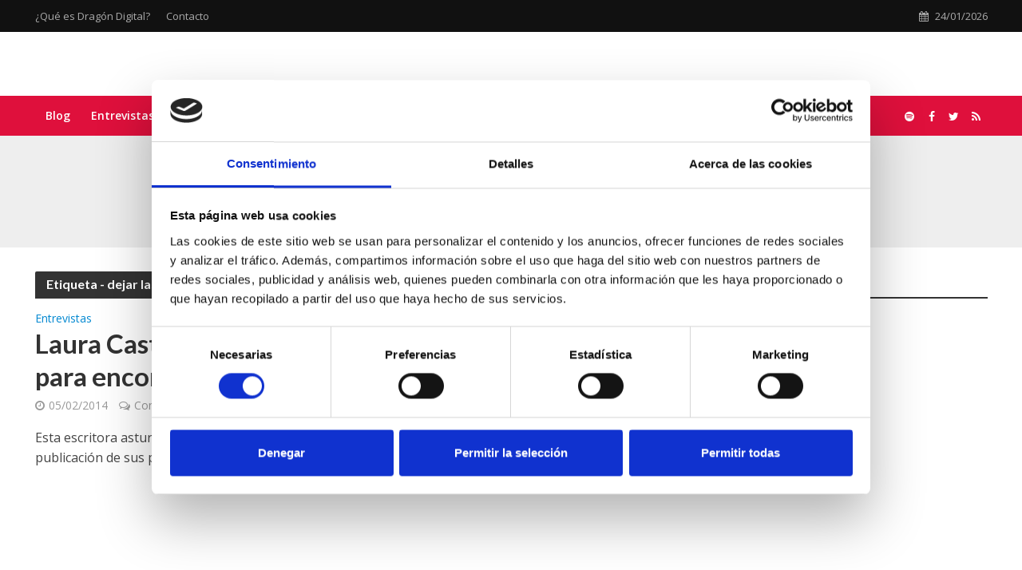

--- FILE ---
content_type: text/html; charset=UTF-8
request_url: https://dragondigital.es/tag/dejar-las-cosas-en-sus-dias/
body_size: 15399
content:
<!DOCTYPE html>
<html lang="es">
<head>
<script type="text/javascript" data-cookieconsent="ignore">
	window.dataLayer = window.dataLayer || [];

	function gtag() {
		dataLayer.push(arguments);
	}

	gtag("consent", "default", {
		ad_personalization: "denied",
		ad_storage: "denied",
		ad_user_data: "denied",
		analytics_storage: "denied",
		functionality_storage: "denied",
		personalization_storage: "denied",
		security_storage: "granted",
		wait_for_update: 500,
	});
	gtag("set", "ads_data_redaction", true);
	</script>
<script type="text/javascript"
		id="Cookiebot"
		src="https://consent.cookiebot.com/uc.js"
		data-implementation="wp"
		data-cbid="d0dc49a4-4caa-4de6-b5be-8a904c60c561"
							data-blockingmode="auto"
	></script>
<meta name='robots' content='index, follow, max-image-preview:large, max-snippet:-1, max-video-preview:-1' />

<!-- Google Tag Manager for WordPress by gtm4wp.com -->
<script data-cfasync="false" data-pagespeed-no-defer>
	var gtm4wp_datalayer_name = "dataLayer";
	var dataLayer = dataLayer || [];

	const gtm4wp_scrollerscript_debugmode         = false;
	const gtm4wp_scrollerscript_callbacktime      = 100;
	const gtm4wp_scrollerscript_readerlocation    = 150;
	const gtm4wp_scrollerscript_contentelementid  = "content";
	const gtm4wp_scrollerscript_scannertime       = 60;
</script>
<!-- End Google Tag Manager for WordPress by gtm4wp.com -->
	<!-- This site is optimized with the Yoast SEO plugin v26.8 - https://yoast.com/product/yoast-seo-wordpress/ -->
	<title>dejar las cosas en sus días Archives | Dragón Digital</title>
	<link rel="canonical" href="https://dragondigital.es/tag/dejar-las-cosas-en-sus-dias/" />
	<meta property="og:locale" content="es_ES" />
	<meta property="og:type" content="article" />
	<meta property="og:title" content="dejar las cosas en sus días Archives | Dragón Digital" />
	<meta property="og:url" content="https://dragondigital.es/tag/dejar-las-cosas-en-sus-dias/" />
	<meta property="og:site_name" content="Dragón Digital" />
	<meta name="twitter:card" content="summary_large_image" />
	<meta name="twitter:site" content="@dragonusj" />
	<!-- / Yoast SEO plugin. -->


<link rel='dns-prefetch' href='//fonts.googleapis.com' />
<link rel="alternate" type="application/rss+xml" title="Dragón Digital &raquo; Feed" href="https://dragondigital.es/feed/" />
<link rel="alternate" type="application/rss+xml" title="Dragón Digital &raquo; Feed de los comentarios" href="https://dragondigital.es/comments/feed/" />
<link rel="alternate" type="application/rss+xml" title="Dragón Digital &raquo; Etiqueta dejar las cosas en sus días del feed" href="https://dragondigital.es/tag/dejar-las-cosas-en-sus-dias/feed/" />
<style id='wp-img-auto-sizes-contain-inline-css' type='text/css'>
img:is([sizes=auto i],[sizes^="auto," i]){contain-intrinsic-size:3000px 1500px}
/*# sourceURL=wp-img-auto-sizes-contain-inline-css */
</style>
<style id='wp-emoji-styles-inline-css' type='text/css'>

	img.wp-smiley, img.emoji {
		display: inline !important;
		border: none !important;
		box-shadow: none !important;
		height: 1em !important;
		width: 1em !important;
		margin: 0 0.07em !important;
		vertical-align: -0.1em !important;
		background: none !important;
		padding: 0 !important;
	}
/*# sourceURL=wp-emoji-styles-inline-css */
</style>
<style id='wp-block-library-inline-css' type='text/css'>
:root{--wp-block-synced-color:#7a00df;--wp-block-synced-color--rgb:122,0,223;--wp-bound-block-color:var(--wp-block-synced-color);--wp-editor-canvas-background:#ddd;--wp-admin-theme-color:#007cba;--wp-admin-theme-color--rgb:0,124,186;--wp-admin-theme-color-darker-10:#006ba1;--wp-admin-theme-color-darker-10--rgb:0,107,160.5;--wp-admin-theme-color-darker-20:#005a87;--wp-admin-theme-color-darker-20--rgb:0,90,135;--wp-admin-border-width-focus:2px}@media (min-resolution:192dpi){:root{--wp-admin-border-width-focus:1.5px}}.wp-element-button{cursor:pointer}:root .has-very-light-gray-background-color{background-color:#eee}:root .has-very-dark-gray-background-color{background-color:#313131}:root .has-very-light-gray-color{color:#eee}:root .has-very-dark-gray-color{color:#313131}:root .has-vivid-green-cyan-to-vivid-cyan-blue-gradient-background{background:linear-gradient(135deg,#00d084,#0693e3)}:root .has-purple-crush-gradient-background{background:linear-gradient(135deg,#34e2e4,#4721fb 50%,#ab1dfe)}:root .has-hazy-dawn-gradient-background{background:linear-gradient(135deg,#faaca8,#dad0ec)}:root .has-subdued-olive-gradient-background{background:linear-gradient(135deg,#fafae1,#67a671)}:root .has-atomic-cream-gradient-background{background:linear-gradient(135deg,#fdd79a,#004a59)}:root .has-nightshade-gradient-background{background:linear-gradient(135deg,#330968,#31cdcf)}:root .has-midnight-gradient-background{background:linear-gradient(135deg,#020381,#2874fc)}:root{--wp--preset--font-size--normal:16px;--wp--preset--font-size--huge:42px}.has-regular-font-size{font-size:1em}.has-larger-font-size{font-size:2.625em}.has-normal-font-size{font-size:var(--wp--preset--font-size--normal)}.has-huge-font-size{font-size:var(--wp--preset--font-size--huge)}.has-text-align-center{text-align:center}.has-text-align-left{text-align:left}.has-text-align-right{text-align:right}.has-fit-text{white-space:nowrap!important}#end-resizable-editor-section{display:none}.aligncenter{clear:both}.items-justified-left{justify-content:flex-start}.items-justified-center{justify-content:center}.items-justified-right{justify-content:flex-end}.items-justified-space-between{justify-content:space-between}.screen-reader-text{border:0;clip-path:inset(50%);height:1px;margin:-1px;overflow:hidden;padding:0;position:absolute;width:1px;word-wrap:normal!important}.screen-reader-text:focus{background-color:#ddd;clip-path:none;color:#444;display:block;font-size:1em;height:auto;left:5px;line-height:normal;padding:15px 23px 14px;text-decoration:none;top:5px;width:auto;z-index:100000}html :where(.has-border-color){border-style:solid}html :where([style*=border-top-color]){border-top-style:solid}html :where([style*=border-right-color]){border-right-style:solid}html :where([style*=border-bottom-color]){border-bottom-style:solid}html :where([style*=border-left-color]){border-left-style:solid}html :where([style*=border-width]){border-style:solid}html :where([style*=border-top-width]){border-top-style:solid}html :where([style*=border-right-width]){border-right-style:solid}html :where([style*=border-bottom-width]){border-bottom-style:solid}html :where([style*=border-left-width]){border-left-style:solid}html :where(img[class*=wp-image-]){height:auto;max-width:100%}:where(figure){margin:0 0 1em}html :where(.is-position-sticky){--wp-admin--admin-bar--position-offset:var(--wp-admin--admin-bar--height,0px)}@media screen and (max-width:600px){html :where(.is-position-sticky){--wp-admin--admin-bar--position-offset:0px}}

/*# sourceURL=wp-block-library-inline-css */
</style><style id='global-styles-inline-css' type='text/css'>
:root{--wp--preset--aspect-ratio--square: 1;--wp--preset--aspect-ratio--4-3: 4/3;--wp--preset--aspect-ratio--3-4: 3/4;--wp--preset--aspect-ratio--3-2: 3/2;--wp--preset--aspect-ratio--2-3: 2/3;--wp--preset--aspect-ratio--16-9: 16/9;--wp--preset--aspect-ratio--9-16: 9/16;--wp--preset--color--black: #000000;--wp--preset--color--cyan-bluish-gray: #abb8c3;--wp--preset--color--white: #ffffff;--wp--preset--color--pale-pink: #f78da7;--wp--preset--color--vivid-red: #cf2e2e;--wp--preset--color--luminous-vivid-orange: #ff6900;--wp--preset--color--luminous-vivid-amber: #fcb900;--wp--preset--color--light-green-cyan: #7bdcb5;--wp--preset--color--vivid-green-cyan: #00d084;--wp--preset--color--pale-cyan-blue: #8ed1fc;--wp--preset--color--vivid-cyan-blue: #0693e3;--wp--preset--color--vivid-purple: #9b51e0;--wp--preset--gradient--vivid-cyan-blue-to-vivid-purple: linear-gradient(135deg,rgb(6,147,227) 0%,rgb(155,81,224) 100%);--wp--preset--gradient--light-green-cyan-to-vivid-green-cyan: linear-gradient(135deg,rgb(122,220,180) 0%,rgb(0,208,130) 100%);--wp--preset--gradient--luminous-vivid-amber-to-luminous-vivid-orange: linear-gradient(135deg,rgb(252,185,0) 0%,rgb(255,105,0) 100%);--wp--preset--gradient--luminous-vivid-orange-to-vivid-red: linear-gradient(135deg,rgb(255,105,0) 0%,rgb(207,46,46) 100%);--wp--preset--gradient--very-light-gray-to-cyan-bluish-gray: linear-gradient(135deg,rgb(238,238,238) 0%,rgb(169,184,195) 100%);--wp--preset--gradient--cool-to-warm-spectrum: linear-gradient(135deg,rgb(74,234,220) 0%,rgb(151,120,209) 20%,rgb(207,42,186) 40%,rgb(238,44,130) 60%,rgb(251,105,98) 80%,rgb(254,248,76) 100%);--wp--preset--gradient--blush-light-purple: linear-gradient(135deg,rgb(255,206,236) 0%,rgb(152,150,240) 100%);--wp--preset--gradient--blush-bordeaux: linear-gradient(135deg,rgb(254,205,165) 0%,rgb(254,45,45) 50%,rgb(107,0,62) 100%);--wp--preset--gradient--luminous-dusk: linear-gradient(135deg,rgb(255,203,112) 0%,rgb(199,81,192) 50%,rgb(65,88,208) 100%);--wp--preset--gradient--pale-ocean: linear-gradient(135deg,rgb(255,245,203) 0%,rgb(182,227,212) 50%,rgb(51,167,181) 100%);--wp--preset--gradient--electric-grass: linear-gradient(135deg,rgb(202,248,128) 0%,rgb(113,206,126) 100%);--wp--preset--gradient--midnight: linear-gradient(135deg,rgb(2,3,129) 0%,rgb(40,116,252) 100%);--wp--preset--font-size--small: 13px;--wp--preset--font-size--medium: 20px;--wp--preset--font-size--large: 36px;--wp--preset--font-size--x-large: 42px;--wp--preset--spacing--20: 0.44rem;--wp--preset--spacing--30: 0.67rem;--wp--preset--spacing--40: 1rem;--wp--preset--spacing--50: 1.5rem;--wp--preset--spacing--60: 2.25rem;--wp--preset--spacing--70: 3.38rem;--wp--preset--spacing--80: 5.06rem;--wp--preset--shadow--natural: 6px 6px 9px rgba(0, 0, 0, 0.2);--wp--preset--shadow--deep: 12px 12px 50px rgba(0, 0, 0, 0.4);--wp--preset--shadow--sharp: 6px 6px 0px rgba(0, 0, 0, 0.2);--wp--preset--shadow--outlined: 6px 6px 0px -3px rgb(255, 255, 255), 6px 6px rgb(0, 0, 0);--wp--preset--shadow--crisp: 6px 6px 0px rgb(0, 0, 0);}:where(.is-layout-flex){gap: 0.5em;}:where(.is-layout-grid){gap: 0.5em;}body .is-layout-flex{display: flex;}.is-layout-flex{flex-wrap: wrap;align-items: center;}.is-layout-flex > :is(*, div){margin: 0;}body .is-layout-grid{display: grid;}.is-layout-grid > :is(*, div){margin: 0;}:where(.wp-block-columns.is-layout-flex){gap: 2em;}:where(.wp-block-columns.is-layout-grid){gap: 2em;}:where(.wp-block-post-template.is-layout-flex){gap: 1.25em;}:where(.wp-block-post-template.is-layout-grid){gap: 1.25em;}.has-black-color{color: var(--wp--preset--color--black) !important;}.has-cyan-bluish-gray-color{color: var(--wp--preset--color--cyan-bluish-gray) !important;}.has-white-color{color: var(--wp--preset--color--white) !important;}.has-pale-pink-color{color: var(--wp--preset--color--pale-pink) !important;}.has-vivid-red-color{color: var(--wp--preset--color--vivid-red) !important;}.has-luminous-vivid-orange-color{color: var(--wp--preset--color--luminous-vivid-orange) !important;}.has-luminous-vivid-amber-color{color: var(--wp--preset--color--luminous-vivid-amber) !important;}.has-light-green-cyan-color{color: var(--wp--preset--color--light-green-cyan) !important;}.has-vivid-green-cyan-color{color: var(--wp--preset--color--vivid-green-cyan) !important;}.has-pale-cyan-blue-color{color: var(--wp--preset--color--pale-cyan-blue) !important;}.has-vivid-cyan-blue-color{color: var(--wp--preset--color--vivid-cyan-blue) !important;}.has-vivid-purple-color{color: var(--wp--preset--color--vivid-purple) !important;}.has-black-background-color{background-color: var(--wp--preset--color--black) !important;}.has-cyan-bluish-gray-background-color{background-color: var(--wp--preset--color--cyan-bluish-gray) !important;}.has-white-background-color{background-color: var(--wp--preset--color--white) !important;}.has-pale-pink-background-color{background-color: var(--wp--preset--color--pale-pink) !important;}.has-vivid-red-background-color{background-color: var(--wp--preset--color--vivid-red) !important;}.has-luminous-vivid-orange-background-color{background-color: var(--wp--preset--color--luminous-vivid-orange) !important;}.has-luminous-vivid-amber-background-color{background-color: var(--wp--preset--color--luminous-vivid-amber) !important;}.has-light-green-cyan-background-color{background-color: var(--wp--preset--color--light-green-cyan) !important;}.has-vivid-green-cyan-background-color{background-color: var(--wp--preset--color--vivid-green-cyan) !important;}.has-pale-cyan-blue-background-color{background-color: var(--wp--preset--color--pale-cyan-blue) !important;}.has-vivid-cyan-blue-background-color{background-color: var(--wp--preset--color--vivid-cyan-blue) !important;}.has-vivid-purple-background-color{background-color: var(--wp--preset--color--vivid-purple) !important;}.has-black-border-color{border-color: var(--wp--preset--color--black) !important;}.has-cyan-bluish-gray-border-color{border-color: var(--wp--preset--color--cyan-bluish-gray) !important;}.has-white-border-color{border-color: var(--wp--preset--color--white) !important;}.has-pale-pink-border-color{border-color: var(--wp--preset--color--pale-pink) !important;}.has-vivid-red-border-color{border-color: var(--wp--preset--color--vivid-red) !important;}.has-luminous-vivid-orange-border-color{border-color: var(--wp--preset--color--luminous-vivid-orange) !important;}.has-luminous-vivid-amber-border-color{border-color: var(--wp--preset--color--luminous-vivid-amber) !important;}.has-light-green-cyan-border-color{border-color: var(--wp--preset--color--light-green-cyan) !important;}.has-vivid-green-cyan-border-color{border-color: var(--wp--preset--color--vivid-green-cyan) !important;}.has-pale-cyan-blue-border-color{border-color: var(--wp--preset--color--pale-cyan-blue) !important;}.has-vivid-cyan-blue-border-color{border-color: var(--wp--preset--color--vivid-cyan-blue) !important;}.has-vivid-purple-border-color{border-color: var(--wp--preset--color--vivid-purple) !important;}.has-vivid-cyan-blue-to-vivid-purple-gradient-background{background: var(--wp--preset--gradient--vivid-cyan-blue-to-vivid-purple) !important;}.has-light-green-cyan-to-vivid-green-cyan-gradient-background{background: var(--wp--preset--gradient--light-green-cyan-to-vivid-green-cyan) !important;}.has-luminous-vivid-amber-to-luminous-vivid-orange-gradient-background{background: var(--wp--preset--gradient--luminous-vivid-amber-to-luminous-vivid-orange) !important;}.has-luminous-vivid-orange-to-vivid-red-gradient-background{background: var(--wp--preset--gradient--luminous-vivid-orange-to-vivid-red) !important;}.has-very-light-gray-to-cyan-bluish-gray-gradient-background{background: var(--wp--preset--gradient--very-light-gray-to-cyan-bluish-gray) !important;}.has-cool-to-warm-spectrum-gradient-background{background: var(--wp--preset--gradient--cool-to-warm-spectrum) !important;}.has-blush-light-purple-gradient-background{background: var(--wp--preset--gradient--blush-light-purple) !important;}.has-blush-bordeaux-gradient-background{background: var(--wp--preset--gradient--blush-bordeaux) !important;}.has-luminous-dusk-gradient-background{background: var(--wp--preset--gradient--luminous-dusk) !important;}.has-pale-ocean-gradient-background{background: var(--wp--preset--gradient--pale-ocean) !important;}.has-electric-grass-gradient-background{background: var(--wp--preset--gradient--electric-grass) !important;}.has-midnight-gradient-background{background: var(--wp--preset--gradient--midnight) !important;}.has-small-font-size{font-size: var(--wp--preset--font-size--small) !important;}.has-medium-font-size{font-size: var(--wp--preset--font-size--medium) !important;}.has-large-font-size{font-size: var(--wp--preset--font-size--large) !important;}.has-x-large-font-size{font-size: var(--wp--preset--font-size--x-large) !important;}
/*# sourceURL=global-styles-inline-css */
</style>

<style id='classic-theme-styles-inline-css' type='text/css'>
/*! This file is auto-generated */
.wp-block-button__link{color:#fff;background-color:#32373c;border-radius:9999px;box-shadow:none;text-decoration:none;padding:calc(.667em + 2px) calc(1.333em + 2px);font-size:1.125em}.wp-block-file__button{background:#32373c;color:#fff;text-decoration:none}
/*# sourceURL=/wp-includes/css/classic-themes.min.css */
</style>
<link rel='stylesheet' id='mks_shortcodes_simple_line_icons-css' href='https://dragondigital.es/wp-content/plugins/meks-flexible-shortcodes/css/simple-line/simple-line-icons.css?ver=1.3.8' type='text/css' media='screen' />
<link rel='stylesheet' id='mks_shortcodes_css-css' href='https://dragondigital.es/wp-content/plugins/meks-flexible-shortcodes/css/style.css?ver=1.3.8' type='text/css' media='screen' />
<link rel='stylesheet' id='herald-fonts-css' href='https://fonts.googleapis.com/css?family=Open+Sans%3A400%2C600%7CLato%3A400%2C700&#038;subset=latin%2Clatin-ext&#038;ver=2.0' type='text/css' media='all' />
<link rel='stylesheet' id='herald-font-awesome-css' href='https://dragondigital.es/wp-content/themes/herald/assets/css/font-awesome.css?ver=2.0' type='text/css' media='all' />
<link rel='stylesheet' id='herald-bootstrap-css' href='https://dragondigital.es/wp-content/themes/herald/assets/css/bootstrap.css?ver=2.0' type='text/css' media='all' />
<link rel='stylesheet' id='herald-magnific-popup-css' href='https://dragondigital.es/wp-content/themes/herald/assets/css/magnific-popup.css?ver=2.0' type='text/css' media='all' />
<link rel='stylesheet' id='herald-owl-carousel-css' href='https://dragondigital.es/wp-content/themes/herald/assets/css/owl.carousel.css?ver=2.0' type='text/css' media='all' />
<link rel='stylesheet' id='herald-main-css' href='https://dragondigital.es/wp-content/themes/herald/assets/css/main.css?ver=2.0' type='text/css' media='all' />
<style id='herald-main-inline-css' type='text/css'>
h1, .h1, .herald-no-sid .herald-posts .h2{ font-size: 4rem; }h2, .h2, .herald-no-sid .herald-posts .h3{ font-size: 3.3rem; }h3, .h3, .herald-no-sid .herald-posts .h4 { font-size: 2.8rem; }h4, .h4, .herald-no-sid .herald-posts .h5 { font-size: 2.3rem; }h5, .h5, .herald-no-sid .herald-posts .h6 { font-size: 1.9rem; }h6, .h6, .herald-no-sid .herald-posts .h7 { font-size: 1.6rem; }.h7 {font-size: 1.4rem;}.herald-entry-content, .herald-sidebar{font-size: 1.6rem;}.entry-content .entry-headline{font-size: 1.9rem;}body{font-size: 1.6rem;}.widget{font-size: 1.5rem;}.herald-menu{font-size: 1.4rem;}.herald-mod-title .herald-mod-h, .herald-sidebar .widget-title{font-size: 1.6rem;}.entry-meta .meta-item, .entry-meta a, .entry-meta span{font-size: 1.4rem;}.entry-meta.meta-small .meta-item, .entry-meta.meta-small a, .entry-meta.meta-small span{font-size: 1.3rem;}.herald-site-header .header-top,.header-top .herald-in-popup,.header-top .herald-menu ul {background: #111111;color: #aaaaaa;}.header-top a {color: #aaaaaa;}.header-top a:hover,.header-top .herald-menu li:hover > a{color: #ffffff;}.header-top .herald-menu-popup:hover > span,.header-top .herald-menu-popup-search span:hover,.header-top .herald-menu-popup-search.herald-search-active{color: #ffffff;}#wp-calendar tbody td a{background: #0288d1;color:#FFF;}.header-top .herald-login #loginform label,.header-top .herald-login p,.header-top a.btn-logout {color: #ffffff;}.header-top .herald-login #loginform input {color: #111111;}.header-top .herald-login .herald-registration-link:after {background: rgba(255,255,255,0.25);}.header-top .herald-login #loginform input[type=submit],.header-top .herald-in-popup .btn-logout {background-color: #ffffff;color: #111111;}.header-top a.btn-logout:hover{color: #111111;}.header-middle{background-color: #ffffff;color: #ffffff;}.header-middle a{color: #ffffff;}.header-middle.herald-header-wraper,.header-middle .col-lg-12{height: 80px;}.header-middle .site-title img{max-height: 80px;}.header-middle .sub-menu{background-color: #ffffff;}.header-middle .sub-menu a,.header-middle .herald-search-submit:hover,.header-middle li.herald-mega-menu .col-lg-3 a:hover,.header-middle li.herald-mega-menu .col-lg-3 a:hover:after{color: #111111;}.header-middle .herald-menu li:hover > a,.header-middle .herald-menu-popup-search:hover > span,.header-middle .herald-cart-icon:hover > a{color: #111111;background-color: #ffffff;}.header-middle .current-menu-parent a,.header-middle .current-menu-ancestor a,.header-middle .current_page_item > a,.header-middle .current-menu-item > a{background-color: rgba(255,255,255,0.2); }.header-middle .sub-menu > li > a,.header-middle .herald-search-submit,.header-middle li.herald-mega-menu .col-lg-3 a{color: rgba(17,17,17,0.7); }.header-middle .sub-menu > li:hover > a{color: #111111; }.header-middle .herald-in-popup{background-color: #ffffff;}.header-middle .herald-menu-popup a{color: #111111;}.header-middle .herald-in-popup{background-color: #ffffff;}.header-middle .herald-search-input{color: #111111;}.header-middle .herald-menu-popup a{color: #111111;}.header-middle .herald-menu-popup > span,.header-middle .herald-search-active > span{color: #ffffff;}.header-middle .herald-menu-popup:hover > span,.header-middle .herald-search-active > span{background-color: #ffffff;color: #111111;}.header-middle .herald-login #loginform label,.header-middle .herald-login #loginform input,.header-middle .herald-login p,.header-middle a.btn-logout,.header-middle .herald-login .herald-registration-link:hover,.header-middle .herald-login .herald-lost-password-link:hover {color: #111111;}.header-middle .herald-login .herald-registration-link:after {background: rgba(17,17,17,0.15);}.header-middle .herald-login a,.header-middle .herald-username a {color: #111111;}.header-middle .herald-login a:hover,.header-middle .herald-login .herald-registration-link,.header-middle .herald-login .herald-lost-password-link {color: #ffffff;}.header-middle .herald-login #loginform input[type=submit],.header-middle .herald-in-popup .btn-logout {background-color: #ffffff;color: #ffffff;}.header-middle a.btn-logout:hover{color: #ffffff;}.header-bottom{background: #df103c;color: #ffffff;}.header-bottom a,.header-bottom .herald-site-header .herald-search-submit{color: #ffffff;}.header-bottom a:hover{color: #424242;}.header-bottom a:hover,.header-bottom .herald-menu li:hover > a,.header-bottom li.herald-mega-menu .col-lg-3 a:hover:after{color: #424242;}.header-bottom .herald-menu li:hover > a,.header-bottom .herald-menu-popup-search:hover > span,.header-bottom .herald-cart-icon:hover > a {color: #424242;background-color: #ffffff;}.header-bottom .current-menu-parent a,.header-bottom .current-menu-ancestor a,.header-bottom .current_page_item > a,.header-bottom .current-menu-item > a {background-color: rgba(255,255,255,0.2); }.header-bottom .sub-menu{background-color: #ffffff;}.header-bottom .herald-menu li.herald-mega-menu .col-lg-3 a,.header-bottom .sub-menu > li > a,.header-bottom .herald-search-submit{color: rgba(66,66,66,0.7); }.header-bottom .herald-menu li.herald-mega-menu .col-lg-3 a:hover,.header-bottom .sub-menu > li:hover > a{color: #424242; }.header-bottom .sub-menu > li > a,.header-bottom .herald-search-submit{color: rgba(66,66,66,0.7); }.header-bottom .sub-menu > li:hover > a{color: #424242; }.header-bottom .herald-in-popup {background-color: #ffffff;}.header-bottom .herald-menu-popup a {color: #424242;}.header-bottom .herald-in-popup,.header-bottom .herald-search-input {background-color: #ffffff;}.header-bottom .herald-menu-popup a,.header-bottom .herald-search-input{color: #424242;}.header-bottom .herald-menu-popup > span,.header-bottom .herald-search-active > span{color: #ffffff;}.header-bottom .herald-menu-popup:hover > span,.header-bottom .herald-search-active > span{background-color: #ffffff;color: #424242;}.header-bottom .herald-login #loginform label,.header-bottom .herald-login #loginform input,.header-bottom .herald-login p,.header-bottom a.btn-logout,.header-bottom .herald-login .herald-registration-link:hover,.header-bottom .herald-login .herald-lost-password-link:hover {color: #424242;}.header-bottom .herald-login .herald-registration-link:after {background: rgba(66,66,66,0.15);}.header-bottom .herald-login a {color: #424242;}.header-bottom .herald-login a:hover,.header-bottom .herald-login .herald-registration-link,.header-bottom .herald-login .herald-lost-password-link {color: #df103c;}.header-bottom .herald-login #loginform input[type=submit],.header-bottom .herald-in-popup .btn-logout {background-color: #df103c;color: #ffffff;}.header-bottom a.btn-logout:hover{color: #ffffff;}.herald-header-sticky{background: #df103c;color: #ffffff;}.herald-header-sticky a{color: #ffffff;}.herald-header-sticky .herald-menu li:hover > a{color: #444444;background-color: #ffffff;}.herald-header-sticky .sub-menu{background-color: #ffffff;}.herald-header-sticky .sub-menu a{color: #444444;}.herald-header-sticky .sub-menu > li:hover > a{color: #df103c;}.herald-header-sticky .herald-in-popup,.herald-header-sticky .herald-search-input {background-color: #ffffff;}.herald-header-sticky .herald-menu-popup a{color: #444444;}.herald-header-sticky .herald-menu-popup > span,.herald-header-sticky .herald-search-active > span{color: #ffffff;}.herald-header-sticky .herald-menu-popup:hover > span,.herald-header-sticky .herald-search-active > span{background-color: #ffffff;color: #444444;}.herald-header-sticky .herald-search-input,.herald-header-sticky .herald-search-submit{color: #444444;}.herald-header-sticky .herald-menu li:hover > a,.herald-header-sticky .herald-menu-popup-search:hover > span,.herald-header-sticky .herald-cart-icon:hover a {color: #444444;background-color: #ffffff;}.herald-header-sticky .herald-login #loginform label,.herald-header-sticky .herald-login #loginform input,.herald-header-sticky .herald-login p,.herald-header-sticky a.btn-logout,.herald-header-sticky .herald-login .herald-registration-link:hover,.herald-header-sticky .herald-login .herald-lost-password-link:hover {color: #444444;}.herald-header-sticky .herald-login .herald-registration-link:after {background: rgba(68,68,68,0.15);}.herald-header-sticky .herald-login a {color: #444444;}.herald-header-sticky .herald-login a:hover,.herald-header-sticky .herald-login .herald-registration-link,.herald-header-sticky .herald-login .herald-lost-password-link {color: #df103c;}.herald-header-sticky .herald-login #loginform input[type=submit],.herald-header-sticky .herald-in-popup .btn-logout {background-color: #df103c;color: #ffffff;}.herald-header-sticky a.btn-logout:hover{color: #ffffff;}.header-trending{background: #eeeeee;color: #666666;}.header-trending a{color: #666666;}.header-trending a:hover{color: #111111;}.herald-site-content { margin-top: 1px; }body {background-color:#eeeeee;color: #444444;font-family: 'Open Sans';font-weight: 400;}.herald-site-content{background-color:#ffffff; box-shadow: 0 0 0 1px rgba(68,68,68,0.1);}h1, h2, h3, h4, h5, h6,.h1, .h2, .h3, .h4, .h5, .h6, .h7{font-family: 'Lato';font-weight: 700;}.header-middle .herald-menu,.header-bottom .herald-menu,.herald-header-sticky .herald-menu,.herald-mobile-nav{font-family: 'Open Sans';font-weight: 600;}.herald-menu li.herald-mega-menu .herald-ovrld .meta-category a{font-family: 'Open Sans';font-weight: 400;}.herald-entry-content blockquote p{color: #0288d1;}pre {background: rgba(68,68,68,0.06);border: 1px solid rgba(68,68,68,0.2);}thead {background: rgba(68,68,68,0.06);}a,.entry-title a:hover,.herald-menu .sub-menu li .meta-category a{color: #0288d1;}.entry-meta-wrapper .entry-meta span:before,.entry-meta-wrapper .entry-meta a:before,.entry-meta-wrapper .entry-meta .meta-item:before,.entry-meta-wrapper .entry-meta div,li.herald-mega-menu .sub-menu .entry-title a,.entry-meta-wrapper .herald-author-twitter{color: #444444;}.herald-mod-title h1,.herald-mod-title h2,.herald-mod-title h4{color: #ffffff;}.herald-mod-head:after,.herald-mod-title .herald-color,.widget-title:after,.widget-title span{color: #ffffff;background-color: #333333;}.herald-mod-title .herald-color a{color: #ffffff;}.herald-ovrld .meta-category a,.herald-fa-wrapper .meta-category a{background-color: #0288d1;}.meta-tags a,.widget_tag_cloud a,.herald-share-meta:after{background: rgba(51,51,51,0.1);}h1, h2, h3, h4, h5, h6,.entry-title a {color: #333333;}.herald-pagination .page-numbers,.herald-mod-subnav a,.herald-mod-actions a,.herald-slider-controls div,.meta-tags a,.widget.widget_tag_cloud a,.herald-sidebar .mks_autor_link_wrap a,.mks_themeforest_widget .mks_read_more a,.herald-read-more{color: #444444;}.widget.widget_tag_cloud a:hover,.entry-content .meta-tags a:hover{background-color: #0288d1;color: #FFF;}.herald-pagination .prev.page-numbers,.herald-pagination .next.page-numbers,.herald-pagination .prev.page-numbers:hover,.herald-pagination .next.page-numbers:hover,.herald-pagination .page-numbers.current,.herald-pagination .page-numbers.current:hover,.herald-next a,.herald-pagination .herald-next a:hover,.herald-prev a,.herald-pagination .herald-prev a:hover,.herald-load-more a,.herald-load-more a:hover,.entry-content .herald-search-submit,.herald-mod-desc .herald-search-submit,.wpcf7-submit{background-color:#0288d1;color: #FFF;}.herald-pagination .page-numbers:hover{background-color: rgba(68,68,68,0.1);}.widget a,.recentcomments a,.widget a:hover,.herald-sticky-next a:hover,.herald-sticky-prev a:hover,.herald-mod-subnav a:hover,.herald-mod-actions a:hover,.herald-slider-controls div:hover,.meta-tags a:hover,.widget_tag_cloud a:hover,.mks_autor_link_wrap a:hover,.mks_themeforest_widget .mks_read_more a:hover,.herald-read-more:hover,.widget .entry-title a:hover,li.herald-mega-menu .sub-menu .entry-title a:hover,.entry-meta-wrapper .meta-item:hover a,.entry-meta-wrapper .meta-item:hover a:before,.entry-meta-wrapper .herald-share:hover > span,.entry-meta-wrapper .herald-author-name:hover,.entry-meta-wrapper .herald-author-twitter:hover,.entry-meta-wrapper .herald-author-twitter:hover:before{color:#0288d1;}.widget ul li a,.widget .entry-title a,.herald-author-name,.entry-meta-wrapper .meta-item,.entry-meta-wrapper .meta-item span,.entry-meta-wrapper .meta-item a,.herald-mod-actions a{color: #444444;}.widget li:before{background: rgba(68,68,68,0.3);}.widget_categories .count{background: #0288d1;color: #FFF;}input[type="submit"],.spinner > div{background-color: #0288d1;}.herald-mod-actions a:hover,.comment-body .edit-link a,.herald-breadcrumbs a:hover{color:#0288d1;}.herald-header-wraper .herald-soc-nav a:hover,.meta-tags span,li.herald-mega-menu .herald-ovrld .entry-title a,li.herald-mega-menu .herald-ovrld .entry-title a:hover,.herald-ovrld .entry-meta .herald-reviews i:before{color: #FFF;}.entry-meta .meta-item, .entry-meta span, .entry-meta a,.meta-category span,.post-date,.recentcomments,.rss-date,.comment-metadata a,.entry-meta a:hover,.herald-menu li.herald-mega-menu .col-lg-3 a:after,.herald-breadcrumbs,.herald-breadcrumbs a,.entry-meta .herald-reviews i:before{color: #999999;}.herald-lay-a .herald-lay-over{background: #ffffff;}.herald-pagination a:hover,input[type="submit"]:hover,.entry-content .herald-search-submit:hover,.wpcf7-submit:hover,.herald-fa-wrapper .meta-category a:hover,.herald-ovrld .meta-category a:hover,.herald-mod-desc .herald-search-submit:hover,.herald-single-sticky .herald-share li a:hover{cursor: pointer;text-decoration: none;background-image: -moz-linear-gradient(left,rgba(0,0,0,0.1) 0%,rgba(0,0,0,0.1) 100%);background-image: -webkit-gradient(linear,left top,right top,color-stop(0%,rgba(0,0,0,0.1)),color-stop(100%,rgba(0,0,0,0.1)));background-image: -webkit-linear-gradient(left,rgba(0,0,0,0.1) 0%,rgba(0,0,0,0.1) 100%);background-image: -o-linear-gradient(left,rgba(0,0,0,0.1) 0%,rgba(0,0,0,0.1) 100%);background-image: -ms-linear-gradient(left,rgba(0,0,0,0.1) 0%,rgba(0,0,0,0.1) 100%);background-image: linear-gradient(to right,rgba(0,0,0,0.1) 0%,rgba(0,0,0,0.1) 100%);}.herald-sticky-next a,.herald-sticky-prev a{color: #444444;}.herald-sticky-prev a:before,.herald-sticky-next a:before,.herald-comment-action,.meta-tags span,.herald-entry-content .herald-link-pages a{background: #444444;}.herald-sticky-prev a:hover:before,.herald-sticky-next a:hover:before,.herald-comment-action:hover,div.mejs-controls .mejs-time-rail .mejs-time-current,.herald-entry-content .herald-link-pages a:hover{background: #0288d1;} .herald-site-footer{background: #222222;color: #dddddd;}.herald-site-footer .widget-title span{color: #dddddd;background: transparent;}.herald-site-footer .widget-title:before{background:#dddddd;}.herald-site-footer .widget-title:after,.herald-site-footer .widget_tag_cloud a{background: rgba(221,221,221,0.1);}.herald-site-footer .widget li:before{background: rgba(221,221,221,0.3);}.herald-site-footer a,.herald-site-footer .widget a:hover,.herald-site-footer .widget .meta-category a,.herald-site-footer .herald-slider-controls .owl-prev:hover,.herald-site-footer .herald-slider-controls .owl-next:hover,.herald-site-footer .herald-slider-controls .herald-mod-actions:hover{color: #0288d1;}.herald-site-footer .widget a,.herald-site-footer .mks_author_widget h3{color: #dddddd;}.herald-site-footer .entry-meta .meta-item, .herald-site-footer .entry-meta span, .herald-site-footer .entry-meta a, .herald-site-footer .meta-category span, .herald-site-footer .post-date, .herald-site-footer .recentcomments, .herald-site-footer .rss-date, .herald-site-footer .comment-metadata a{color: #aaaaaa;}.herald-site-footer .mks_author_widget .mks_autor_link_wrap a, .herald-site-footer.mks_read_more a, .herald-site-footer .herald-read-more,.herald-site-footer .herald-slider-controls .owl-prev, .herald-site-footer .herald-slider-controls .owl-next, .herald-site-footer .herald-mod-wrap .herald-mod-actions a{border-color: rgba(221,221,221,0.2);}.herald-site-footer .mks_author_widget .mks_autor_link_wrap a:hover, .herald-site-footer.mks_read_more a:hover, .herald-site-footer .herald-read-more:hover,.herald-site-footer .herald-slider-controls .owl-prev:hover, .herald-site-footer .herald-slider-controls .owl-next:hover, .herald-site-footer .herald-mod-wrap .herald-mod-actions a:hover{border-color: rgba(2,136,209,0.5);}.herald-site-footer .widget_search .herald-search-input{color: #222222;}.herald-site-footer .widget_tag_cloud a:hover{background:#0288d1;color:#FFF;}.footer-bottom a{color:#dddddd;}.footer-bottom a:hover,.footer-bottom .herald-copyright a{color:#0288d1;}.footer-bottom .herald-menu li:hover > a{color: #0288d1;}.footer-bottom .sub-menu{background-color: rgba(0,0,0,0.5);} .herald-pagination{border-top: 1px solid rgba(51,51,51,0.1);}.entry-content a:hover,.comment-respond a:hover,.comment-reply-link:hover{border-bottom: 2px solid #0288d1;}.footer-bottom .herald-copyright a:hover{border-bottom: 2px solid #0288d1;}.herald-slider-controls .owl-prev,.herald-slider-controls .owl-next,.herald-mod-wrap .herald-mod-actions a{border: 1px solid rgba(68,68,68,0.2);}.herald-slider-controls .owl-prev:hover,.herald-slider-controls .owl-next:hover,.herald-mod-wrap .herald-mod-actions a:hover,.herald-author .herald-socials-actions .herald-mod-actions a:hover {border-color: rgba(2,136,209,0.5);}.herald-pagination,.herald-link-pages,#wp-calendar thead th,#wp-calendar tbody td,#wp-calendar tbody td:last-child{border-color: rgba(68,68,68,0.1);}.herald-lay-h:after,.herald-site-content .herald-related .herald-lay-h:after,.herald-lay-e:after,.herald-site-content .herald-related .herald-lay-e:after,.herald-lay-j:after,.herald-site-content .herald-related .herald-lay-j:after,.herald-lay-l:after,.herald-site-content .herald-related .herald-lay-l:after {background-color: rgba(68,68,68,0.1);}input[type="text"], input[type="email"], input[type="url"], input[type="tel"], input[type="number"], input[type="date"], input[type="password"], select, textarea,.herald-single-sticky,td,th,table,.mks_author_widget .mks_autor_link_wrap a,.mks_read_more a,.herald-read-more{border-color: rgba(68,68,68,0.2);}.entry-content .herald-search-input,.herald-fake-button,input[type="text"]:focus, input[type="email"]:focus, input[type="url"]:focus, input[type="tel"]:focus, input[type="number"]:focus, input[type="date"]:focus, input[type="password"]:focus, textarea:focus{border-color: rgba(68,68,68,0.3);}.mks_author_widget .mks_autor_link_wrap a:hover,.mks_read_more a:hover,.herald-read-more:hover{border-color: rgba(2,136,209,0.5);}.comment-form,.herald-gray-area,.entry-content .herald-search-form,.herald-mod-desc .herald-search-form{background-color: rgba(68,68,68,0.06);border: 1px solid rgba(68,68,68,0.15);}.herald-boxed .herald-breadcrumbs{background-color: rgba(68,68,68,0.06);}.herald-breadcrumbs{border-color: rgba(68,68,68,0.15);}.single .herald-entry-content .herald-ad,.archive .herald-posts .herald-ad{border-top: 1px solid rgba(68,68,68,0.15);}.archive .herald-posts .herald-ad{border-bottom: 1px solid rgba(68,68,68,0.15);}li.comment .comment-body:after{background-color: rgba(68,68,68,0.06);}.herald-pf-invert .entry-title a:hover .herald-format-icon{background: #0288d1;}.herald-responsive-header,.herald-mobile-nav,.herald-responsive-header .herald-menu-popup-search .fa{color: #ffffff;background: #df103c;}.herald-responsive-header a{color: #ffffff;}.herald-mobile-nav li a{color: #ffffff;}.herald-mobile-nav li a,.herald-mobile-nav .herald-mega-menu.herald-mega-menu-classic>.sub-menu>li>a{border-bottom: 1px solid rgba(255,255,255,0.15);}.herald-mobile-nav{border-right: 1px solid rgba(255,255,255,0.15);}.herald-mobile-nav li a:hover{color: #fff;background-color: #424242;}.herald-menu-toggler{color: #ffffff;border-color: rgba(255,255,255,0.15);}.herald-goto-top{color: #ffffff;background-color: #333333;}.herald-goto-top:hover{background-color: #0288d1;}.herald-responsive-header .herald-menu-popup > span,.herald-responsive-header .herald-search-active > span{color: #ffffff;}.herald-responsive-header .herald-menu-popup-search .herald-in-popup{background: #ffffff;}.herald-responsive-header .herald-search-input,.herald-responsive-header .herald-menu-popup-search .herald-search-submit{color: #444444;}.site-title a{text-transform: none;}.site-description{text-transform: none;}.main-navigation{text-transform: none;}.entry-title{text-transform: none;}.meta-category a{text-transform: none;}.herald-mod-title{text-transform: none;}.herald-sidebar .widget-title{text-transform: none;}.herald-site-footer .widget-title{text-transform: none;}.fa-post-thumbnail:before, .herald-ovrld .herald-post-thumbnail span:before, .herald-ovrld .herald-post-thumbnail a:before { opacity: 0.2; }.herald-fa-item:hover .fa-post-thumbnail:before, .herald-ovrld:hover .herald-post-thumbnail a:before, .herald-ovrld:hover .herald-post-thumbnail span:before{ opacity: 0.5; }@media only screen and (min-width: 1249px) {.herald-site-header .header-top,.header-middle,.header-bottom,.herald-header-sticky,.header-trending{ display:block !important;}.herald-responsive-header,.herald-mobile-nav{display:none !important;}.herald-site-content {margin-top: 0 !important;}.herald-mega-menu .sub-menu {display: block;}.header-mobile-ad {display: none;}}
/*# sourceURL=herald-main-inline-css */
</style>
<link rel='stylesheet' id='herald_child_load_scripts-css' href='https://dragondigital.es/wp-content/themes/dragondigital/style.css?ver=2.0' type='text/css' media='screen' />
<link rel='stylesheet' id='meks_instagram-widget-styles-css' href='https://dragondigital.es/wp-content/plugins/meks-easy-instagram-widget/css/widget.css?ver=6.9' type='text/css' media='all' />
<link rel='stylesheet' id='meks-author-widget-css' href='https://dragondigital.es/wp-content/plugins/meks-smart-author-widget/css/style.css?ver=1.1.5' type='text/css' media='all' />
<link rel='stylesheet' id='meks-social-widget-css' href='https://dragondigital.es/wp-content/plugins/meks-smart-social-widget/css/style.css?ver=1.6.5' type='text/css' media='all' />
<link rel='stylesheet' id='bsf-Defaults-css' href='https://dragondigital.es/wp-content/uploads/smile_fonts/Defaults/Defaults.css?ver=3.19.11' type='text/css' media='all' />
<script type="text/javascript" src="https://dragondigital.es/wp-includes/js/jquery/jquery.min.js?ver=3.7.1" id="jquery-core-js"></script>
<script type="text/javascript" src="https://dragondigital.es/wp-includes/js/jquery/jquery-migrate.min.js?ver=3.4.1" id="jquery-migrate-js"></script>
<script type="text/javascript" src="https://dragondigital.es/wp-content/plugins/duracelltomi-google-tag-manager/dist/js/analytics-talk-content-tracking.js?ver=1.22.3" id="gtm4wp-scroll-tracking-js"></script>
<link rel="https://api.w.org/" href="https://dragondigital.es/wp-json/" /><link rel="alternate" title="JSON" type="application/json" href="https://dragondigital.es/wp-json/wp/v2/tags/1348" /><link rel="EditURI" type="application/rsd+xml" title="RSD" href="https://dragondigital.es/xmlrpc.php?rsd" />
<meta name="generator" content="WordPress 6.9" />
	<script type="application/ld+json">
	{ 
		"@context":"http:\/\/schema.org\/",
		"@graph":[
			{
				"@type":"BlogPosting",
				"@id":"https:\/\/dragondigital.es\/entrevistas\/laura-castanon-es-tan-corta-nuestra-vida-que-leer-para-encontrar-y-vivir-otras-es-fantastico\/#BlogPosting",
				"mainEntityOfPage":"https:\/\/dragondigital.es\/entrevistas\/laura-castanon-es-tan-corta-nuestra-vida-que-leer-para-encontrar-y-vivir-otras-es-fantastico\/",
				"headline":"Laura Casta\u00f1\u00f3n: \u201cEs tan corta nuestra vida que leer para encontrar y vivir otras es fant\u00e1stico\u201d",
				"name":"Laura Casta\u00f1\u00f3n: \u201cEs tan corta nuestra vida que leer para encontrar y vivir otras es fant\u00e1stico\u201d",
				"description":"[caption id=\"attachment_10569\" align=\"aligncenter\" width=\"300\"] \u00a9 Ricardo Sol\u00eds[\/caption]Esta escritora asturiana conocida por impartir y dirigir talleres de lectura y escritura creativa y por la publicaci\u00f3n de sus poemas y relatos, es uno de\u00a0 los \u00faltimos descubrimientos de la editorial Alfagua",
				"datePublished":"2014-02-05 23:47:34",
				"dateModified":"2018-10-16 23:22:05",
				"url":"https:\/\/dragondigital.es\/entrevistas\/laura-castanon-es-tan-corta-nuestra-vida-que-leer-para-encontrar-y-vivir-otras-es-fantastico\/",
								"about":["actividades culturales","dejar las cosas en sus d\u00edas","laura casta\u00f1\u00f3n","Los lunes del Principal","novela hist\u00f3rica"],
								"image":{ 
					"@type":"ImageObject",
					"@id":"https:\/\/via.placeholder.com\/800x600\/EEEEEE\/222222\/?text=Laura+Casta%C3%B1%C3%B3n%3A+%E2%80%9CEs+tan+corta+nuestra+vida+que+leer+para+encontrar+y+vivir+otras+es+fant%C3%A1stico%E2%80%9D",
					"url":"https:\/\/via.placeholder.com\/800x600\/EEEEEE\/222222\/?text=Laura+Casta%C3%B1%C3%B3n%3A+%E2%80%9CEs+tan+corta+nuestra+vida+que+leer+para+encontrar+y+vivir+otras+es+fant%C3%A1stico%E2%80%9D",
					"height":600,
					"width":800				},
				"author":{ 
					"@type":"Person",
					"@id":"https:\/\/dragondigital.es\/author\/redaccion\/#person",
					"name":"Redaccion",
					"url":"https:\/\/dragondigital.es\/author\/redaccion\/",
					"image":{ 
						"@type":"ImageObject",
						"@id":"https:\/\/secure.gravatar.com\/avatar\/d41d8cd98f00b204e9800998ecf8427e?s=96&d=mm&r=g",
						"url":"https:\/\/secure.gravatar.com\/avatar\/d41d8cd98f00b204e9800998ecf8427e?s=96&d=mm&r=g",
						"height":96,
						"width":96
					}
				},
				"publisher":{ 
					"@type":"Organization",
					"@id":"https:\/\/dragondigital.es\/\/#organization",
					"name":"Drag\u00f3n Digital",
					"logo":{ 
						"@type":"ImageObject",
						"url":"https:\/\/dragondigital.es\/wp-content\/uploads\/dragondigital.png",
						"width":600,
						"height":60
					}
				}
			},
			{ 
				"@type":"BreadcrumbList",
				"itemListElement":[ 
					{ 
						"@type":"ListItem",
						"position":1,
						"item":{ 
							"@id":"https:\/\/dragondigital.es\/\"entrevistas\"\/#breadcrumbitem",
							"name":"Entrevistas"						}
					}
									]
			}
		]
	}
	</script>

<!-- Google Tag Manager for WordPress by gtm4wp.com -->
<!-- GTM Container placement set to off -->
<script data-cfasync="false" data-pagespeed-no-defer>
	var dataLayer_content = {"visitorLoginState":"logged-out","visitorType":"visitor-logged-out","pagePostType":"post","pagePostType2":"tag-post"};
	dataLayer.push( dataLayer_content );
</script>
<script data-cfasync="false" data-pagespeed-no-defer>
	console.warn && console.warn("[GTM4WP] Google Tag Manager container code placement set to OFF !!!");
	console.warn && console.warn("[GTM4WP] Data layer codes are active but GTM container must be loaded using custom coding !!!");
</script>
<!-- End Google Tag Manager for WordPress by gtm4wp.com --><meta name="generator" content="Powered by WPBakery Page Builder - drag and drop page builder for WordPress."/>
<link rel="icon" href="https://dragondigital.es/wp-content/uploads/cropped-Favicon-Dragon-Digital-2017-32x32.png" sizes="32x32" />
<link rel="icon" href="https://dragondigital.es/wp-content/uploads/cropped-Favicon-Dragon-Digital-2017-192x192.png" sizes="192x192" />
<link rel="apple-touch-icon" href="https://dragondigital.es/wp-content/uploads/cropped-Favicon-Dragon-Digital-2017-180x180.png" />
<meta name="msapplication-TileImage" content="https://dragondigital.es/wp-content/uploads/cropped-Favicon-Dragon-Digital-2017-270x270.png" />
<style type="text/css">.page-id-23366 header { display: none; } .page-id-23366 footer { display: none; } .page-id-23366 .herald-site-content { padding: 0px !important; } .altura100 { height: 100vh; } .page-id-24119 header { display: none; } .page-id-24119 footer { display: none; } .page-id-24119 .herald-site-content { padding: 0px !important; } .altura100 { height: 100vh; } .page-id-23552 header { display: none; } .page-id-23552 footer { display: none; } .page-id-23552 .herald-site-content { padding: 0px !important; } .altura100 { height: 100vh; } .page-id-23364 .entry-header { display: none; } .page-id-23405 .entry-header { display: none; } .page-id-23433 .entry-header { display: none; } .page-id-23444 .entry-header { display: none; } .page-id-23450 .entry-header { display: none; } .page-id-23454 .entry-header { display: none; } .page-id-23459 .entry-header { display: none; } .page-id-23461 .entry-header { display: none; } .page-id-23404 .entry-header { display: none; } .page-id-23579 .entry-header { display: none; } .page-id-24370 .entry-header { display: none; } .page-id-24206 .entry-header { display: none; } .page-id-23739 .entry-header { display: none; } .page-id-23951 .entry-header { display: none; } .page-id-24374 .entry-header { display: none; } .page-id-25198 .entry-header { display: none; }</style>		<style type="text/css" id="wp-custom-css">
			#post-22032 .entry-header {
	display: none;
}
#post-21771 .entry-header {
	display: none;
}
.botondescarga {
	line-height: 5rem;
}
.botondescarga a {
	padding: 10px !important;
}		</style>
		<noscript><style> .wpb_animate_when_almost_visible { opacity: 1; }</style></noscript><!-- Google Tag Manager -->
<script>(function(w,d,s,l,i){w[l]=w[l]||[];w[l].push({'gtm.start':
new Date().getTime(),event:'gtm.js'});var f=d.getElementsByTagName(s)[0],
j=d.createElement(s),dl=l!='dataLayer'?'&l='+l:'';j.async=true;j.src=
'https://www.googletagmanager.com/gtm.js?id='+i+dl;f.parentNode.insertBefore(j,f);
})(window,document,'script','dataLayer','GTM-WS6QBG8');</script>
<!-- End Google Tag Manager -->
<meta charset="UTF-8">
<meta name="viewport" content="width=device-width,initial-scale=1.0">
<link rel="pingback" href="https://dragondigital.es/xmlrpc.php">
</head>

<body data-rsssl=1 class="archive tag tag-dejar-las-cosas-en-sus-dias tag-1348 wp-theme-herald wp-child-theme-dragondigital chrome herald-boxed wpb-js-composer js-comp-ver-6.7.0 vc_responsive">
<!-- Google Tag Manager (noscript) -->
<noscript><iframe src="https://www.googletagmanager.com/ns.html?id=GTM-WS6QBG8"
height="0" width="0" style="display:none;visibility:hidden"></iframe></noscript>
<!-- End Google Tag Manager (noscript) -->


	<header id="header" class="herald-site-header">

											<div class="header-top hidden-xs hidden-sm">
	<div class="container">
		<div class="row">
			<div class="col-lg-12">
				
												<div class="hel-l">
												<nav class="secondary-navigation herald-menu">	
		<ul id="menu-top-menu-082018" class="menu"><li id="menu-item-21086" class="menu-item menu-item-type-post_type menu-item-object-page menu-item-21086"><a href="https://dragondigital.es/dragon/">¿Qué es Dragón Digital?</a></li>
<li id="menu-item-21087" class="menu-item menu-item-type-post_type menu-item-object-page menu-item-21087"><a href="https://dragondigital.es/contacto/">Contacto</a></li>
</ul>	</nav>
									</div>
				
												<div class="hel-r">
											<span class="herald-calendar"><i class="fa fa-calendar"></i>24/01/2026</span>									</div>
				
								
			</div>
		</div>
	</div>
</div>							<div class="header-middle herald-header-wraper hidden-xs hidden-sm">
	<div class="container">
		<div class="row">
				<div class="col-lg-12 hel-el">
				
															<div class="hel-l herald-go-hor">
													<div class="site-branding">
				<span class="site-title h1"><a href="https://dragondigital.es/" rel="home"><img class="herald-logo" src="https://dragondigital.es/wp-content/uploads/dragondigital.png" alt="Dragón Digital" ></a></span>
	</div>
											</div>
					
										
															<div class="hel-r herald-go-hor">
													<form class="herald-search-form" action="https://dragondigital.es/" method="get">
	<input name="s" class="herald-search-input" type="text" value="" placeholder="Buscar..." /><button type="submit" class="herald-search-submit"></button>
</form>											</div>
								
					
				
				</div>
		</div>
		</div>
</div>							<div class="header-bottom herald-header-wraper hidden-sm hidden-xs">
	<div class="container">
		<div class="row">
				<div class="col-lg-12 hel-el">
				
															<div class="hel-l">
													<nav class="main-navigation herald-menu">	
				<ul id="menu-main-menu-082018b" class="menu"><li id="menu-item-21092" class="menu-item menu-item-type-taxonomy menu-item-object-category menu-item-21092"><a href="https://dragondigital.es/category/blog/">Blog</a><li id="menu-item-21093" class="menu-item menu-item-type-taxonomy menu-item-object-category menu-item-21093"><a href="https://dragondigital.es/category/entrevistas/">Entrevistas</a><li id="menu-item-21095" class="menu-item menu-item-type-taxonomy menu-item-object-category menu-item-21095"><a href="https://dragondigital.es/category/reportajes/">Reportajes</a><li id="menu-item-22221" class="menu-item menu-item-type-post_type menu-item-object-page menu-item-22221"><a href="https://dragondigital.es/especiales/">Especiales</a></ul>	</nav>											</div>
					
										
															<div class="hel-r">
															<ul id="menu-social-menu-082018" class="herald-soc-nav"><li id="menu-item-27166" class="menu-item menu-item-type-custom menu-item-object-custom menu-item-27166"><a href="https://open.spotify.com/show/7BAfdNUX0hSy51mjP5bshk?si=0hpoxkQ3SUCLs2x168flmQ"><span class="herald-social-name">Spotify</span></a></li>
<li id="menu-item-18718" class="menu-item menu-item-type-custom menu-item-object-custom menu-item-18718"><a href="https://www.facebook.com/periodicodragondigital"><span class="herald-social-name">Facebook</span></a></li>
<li id="menu-item-18720" class="menu-item menu-item-type-custom menu-item-object-custom menu-item-18720"><a href="https://twitter.com/dragonusj"><span class="herald-social-name">Twitter</span></a></li>
<li id="menu-item-18722" class="menu-item menu-item-type-custom menu-item-object-custom menu-item-18722"><a href="https://www.dragondigital.es/feed"><span class="herald-social-name">RSS</span></a></li>
</ul>											</div>
										
					
				
				</div>
		</div>
		</div>
</div>							
<div class="header-trending hidden-xs hidden-sm header-slider">
<div class="container">
	<div class="row">
		<div class="col-lg-12 col-md-12 ">		
			<div class="row trending-slider " data-col="4">
																<div class="owl-col">
															<div class="herald-post-thumbnail">
									<a href="https://dragondigital.es/noticias/el-eco-de-lo-invisible-llega-a-la-universidad-san-jorge-y-al-teatro-de-la-estacion/" title="El eco de lo invisible llega a la Universidad San Jorge y al Teatro de la Estación"><img width="150" height="150" src="https://dragondigital.es/wp-content/uploads/2025/12/DSC00350-4-1920x1080-1-150x150.jpg" class="attachment-thumbnail size-thumbnail wp-post-image" alt="" decoding="async" /></a>
								</div>
														<h4 class="h6"><a href="https://dragondigital.es/noticias/el-eco-de-lo-invisible-llega-a-la-universidad-san-jorge-y-al-teatro-de-la-estacion/">El eco de lo invisible llega a la Universidad San Jorge y al Teatro de la Estación</a></h4>						</div>
											<div class="owl-col">
															<div class="herald-post-thumbnail">
									<a href="https://dragondigital.es/entrevistas/lucia-ruiz-seguro-que-tu-hija-juega-al-gta-pero-no-puedo-decirle-que-eta-me-puso-un-coche-bomba/" title="Lucía Ruiz: «Seguro que tu hija juega al GTA, pero no puedo decirle que ETA me puso un coche bomba»"><img width="150" height="150" src="https://dragondigital.es/wp-content/uploads/2025/12/WhatsApp-Image-2025-12-11-at-09.14.56-150x150.jpeg" class="attachment-thumbnail size-thumbnail wp-post-image" alt="" decoding="async" /></a>
								</div>
														<h4 class="h6"><a href="https://dragondigital.es/entrevistas/lucia-ruiz-seguro-que-tu-hija-juega-al-gta-pero-no-puedo-decirle-que-eta-me-puso-un-coche-bomba/">Lucía Ruiz: «Seguro que tu hija juega al GTA, pero no puedo decirle que ETA me puso un coche bomba»</a></h4>						</div>
											<div class="owl-col">
															<div class="herald-post-thumbnail">
									<a href="https://dragondigital.es/reportajes/san-miguel-el-barrio-que-resiste-entre-obras-turismo-y-comercios-de-toda-la-vida/" title="San Miguel: el barrio que resiste entre obras, turismo y comercios de toda la vida"><img width="150" height="150" src="https://dragondigital.es/wp-content/uploads/2025/12/image-150x150.jpeg" class="attachment-thumbnail size-thumbnail wp-post-image" alt="" decoding="async" /></a>
								</div>
														<h4 class="h6"><a href="https://dragondigital.es/reportajes/san-miguel-el-barrio-que-resiste-entre-obras-turismo-y-comercios-de-toda-la-vida/">San Miguel: el barrio que resiste entre obras, turismo y comercios de toda la vida</a></h4>						</div>
											<div class="owl-col">
															<div class="herald-post-thumbnail">
									<a href="https://dragondigital.es/noticias/castellani-la-prensa-debe-volver-al-lenguaje-complicado/" title="Castellani: “La prensa debe volver al lenguaje complicado”"><img width="150" height="150" src="https://dragondigital.es/wp-content/uploads/2025/12/IMG_1925-150x150.jpg" class="attachment-thumbnail size-thumbnail wp-post-image" alt="" decoding="async" /></a>
								</div>
														<h4 class="h6"><a href="https://dragondigital.es/noticias/castellani-la-prensa-debe-volver-al-lenguaje-complicado/">Castellani: “La prensa debe volver al lenguaje complicado”</a></h4>						</div>
											<div class="owl-col">
															<div class="herald-post-thumbnail">
									<a href="https://dragondigital.es/reportajes/dia-internacional-seguridad-informacion-claves-protegerte-era-conexion/" title="Día Internacional de la Seguridad de la Información: claves para protegerse en la era digital"><img width="150" height="150" src="https://dragondigital.es/wp-content/uploads/2025/11/pexels-pixabay-60504-150x150.jpg" class="attachment-thumbnail size-thumbnail wp-post-image" alt="" decoding="async" /></a>
								</div>
														<h4 class="h6"><a href="https://dragondigital.es/reportajes/dia-internacional-seguridad-informacion-claves-protegerte-era-conexion/">Día Internacional de la Seguridad de la Información: claves para protegerse en la era digital</a></h4>						</div>
											<div class="owl-col">
															<div class="herald-post-thumbnail">
									<a href="https://dragondigital.es/noticias/claves-geopoliticas-africa-iv-jornadas-mundo-contemporaneo/" title="La USJ analiza las claves geopolíticas y sociales de África en sus IV Jornadas “Claves del Mundo Contemporáneo”"><img width="150" height="150" src="https://dragondigital.es/wp-content/uploads/2025/11/IV_Jornadas_Africa_3-150x150.jpg" class="attachment-thumbnail size-thumbnail wp-post-image" alt="" decoding="async" /></a>
								</div>
														<h4 class="h6"><a href="https://dragondigital.es/noticias/claves-geopoliticas-africa-iv-jornadas-mundo-contemporaneo/">La USJ analiza las claves geopolíticas y sociales de África en sus IV Jornadas “Claves del Mundo Contemporáneo”</a></h4>						</div>
											<div class="owl-col">
															<div class="herald-post-thumbnail">
									<a href="https://dragondigital.es/noticias/usj-reune-a-investigadores-los-retos-comunicacion-en-la-era-de-la-ia/" title="La USJ reúne a investigadores para debatir los retos de la comunicación en la era de la IA"><img width="150" height="150" src="https://dragondigital.es/wp-content/uploads/2025/11/WhatsApp-Image-2025-11-19-at-15.18.50-150x150.jpeg" class="attachment-thumbnail size-thumbnail wp-post-image" alt="" decoding="async" /></a>
								</div>
														<h4 class="h6"><a href="https://dragondigital.es/noticias/usj-reune-a-investigadores-los-retos-comunicacion-en-la-era-de-la-ia/">La USJ reúne a investigadores para debatir los retos de la comunicación en la era de la IA</a></h4>						</div>
											<div class="owl-col">
															<div class="herald-post-thumbnail">
									<a href="https://dragondigital.es/noticias/stivijoes-presenta-el-unico-ser-sin-talento-en-una-sesion-intima/" title="Stivijoes presenta «El único ser sin talento» en una sesión íntima "><img width="150" height="150" src="https://dragondigital.es/wp-content/uploads/2025/11/IMG_1430-2-150x150.jpg" class="attachment-thumbnail size-thumbnail wp-post-image" alt="" decoding="async" /></a>
								</div>
														<h4 class="h6"><a href="https://dragondigital.es/noticias/stivijoes-presenta-el-unico-ser-sin-talento-en-una-sesion-intima/">Stivijoes presenta «El único ser sin talento» en una sesión íntima </a></h4>						</div>
											<div class="owl-col">
															<div class="herald-post-thumbnail">
									<a href="https://dragondigital.es/entrevistas/cine-joven-con-acento-aragones-asi-late-el-festival-eszena/" title="Cine joven con acento aragonés: así late el Festival Eszena"><img width="150" height="150" src="https://dragondigital.es/wp-content/uploads/2025/11/sofialoher-284-150x150.jpg" class="attachment-thumbnail size-thumbnail wp-post-image" alt="" decoding="async" /></a>
								</div>
														<h4 class="h6"><a href="https://dragondigital.es/entrevistas/cine-joven-con-acento-aragones-asi-late-el-festival-eszena/">Cine joven con acento aragonés: así late el Festival Eszena</a></h4>						</div>
											<div class="owl-col">
															<div class="herald-post-thumbnail">
									<a href="https://dragondigital.es/noticias/innovar-para-recuperar-la-ilusion-garcia-aviles-presenta-aguilas-y-colibries/" title="Innovar para recuperar la ilusión: García Avilés presenta Águilas y colibríes"><img width="150" height="150" src="https://dragondigital.es/wp-content/uploads/2025/11/garcia-aviles-1280x720-1-150x150.jpg" class="attachment-thumbnail size-thumbnail wp-post-image" alt="" decoding="async" /></a>
								</div>
														<h4 class="h6"><a href="https://dragondigital.es/noticias/innovar-para-recuperar-la-ilusion-garcia-aviles-presenta-aguilas-y-colibries/">Innovar para recuperar la ilusión: García Avilés presenta Águilas y colibríes</a></h4>						</div>
											<div class="owl-col">
															<div class="herald-post-thumbnail">
									<a href="https://dragondigital.es/reportajes/la-informacion-tambien-salva-vidas-el-papel-crucial-del-periodismo-sanitario/" title="La información también salva vidas: el papel crucial del periodismo sanitario"><img width="150" height="150" src="https://dragondigital.es/wp-content/uploads/2025/11/foto-3-150x150.png" class="attachment-thumbnail size-thumbnail wp-post-image" alt="" decoding="async" /></a>
								</div>
														<h4 class="h6"><a href="https://dragondigital.es/reportajes/la-informacion-tambien-salva-vidas-el-papel-crucial-del-periodismo-sanitario/">La información también salva vidas: el papel crucial del periodismo sanitario</a></h4>						</div>
											<div class="owl-col">
															<div class="herald-post-thumbnail">
									<a href="https://dragondigital.es/entrevistas/ljubica-latinovic-comunicar-bien-puede-prevenir-el-caos-fortalecer-la-confianza-y-salvar-vidas/" title="Ljubica Latinovic: “Comunicar bien puede prevenir el caos, fortalecer la confianza y salvar vidas”"><img width="150" height="150" src="https://dragondigital.es/wp-content/uploads/2025/11/foto1-150x150.png" class="attachment-thumbnail size-thumbnail wp-post-image" alt="" decoding="async" /></a>
								</div>
														<h4 class="h6"><a href="https://dragondigital.es/entrevistas/ljubica-latinovic-comunicar-bien-puede-prevenir-el-caos-fortalecer-la-confianza-y-salvar-vidas/">Ljubica Latinovic: “Comunicar bien puede prevenir el caos, fortalecer la confianza y salvar vidas”</a></h4>						</div>
														
			</div>	
		</div>		
	</div>
</div>
</div>
					
	</header>

			<div id="sticky-header" class="herald-header-sticky herald-header-wraper herald-slide hidden-xs hidden-sm">
	<div class="container">
		<div class="row">
				<div class="col-lg-12 hel-el">
				
															<div class="hel-l herald-go-hor">
													<div class="site-branding mini">
		<span class="site-title h1"><a href="https://dragondigital.es/" rel="home"><img class="herald-logo-mini" src="https://dragondigital.es/wp-content/uploads/dragondigital_blanco.png" alt="Dragón Digital" ></a></span>
</div>											</div>
					
										
															<div class="hel-r herald-go-hor">
													<nav class="main-navigation herald-menu">	
				<ul id="menu-main-menu-082018b-1" class="menu"><li class="menu-item menu-item-type-taxonomy menu-item-object-category menu-item-21092"><a href="https://dragondigital.es/category/blog/">Blog</a><li class="menu-item menu-item-type-taxonomy menu-item-object-category menu-item-21093"><a href="https://dragondigital.es/category/entrevistas/">Entrevistas</a><li class="menu-item menu-item-type-taxonomy menu-item-object-category menu-item-21095"><a href="https://dragondigital.es/category/reportajes/">Reportajes</a><li class="menu-item menu-item-type-post_type menu-item-object-page menu-item-22221"><a href="https://dragondigital.es/especiales/">Especiales</a></ul>	</nav>											</div>
										
					
				
				</div>
		</div>
		</div>
</div>	
	<div id="herald-responsive-header" class="herald-responsive-header herald-slide hidden-lg hidden-md">
	<div class="container">
		<div class="herald-nav-toggle"><i class="fa fa-bars"></i></div>
				<div class="site-branding mini">
		<span class="site-title h1"><a href="https://dragondigital.es/" rel="home"><img class="herald-logo-mini" src="https://dragondigital.es/wp-content/uploads/dragondigital_blanco.png" alt="Dragón Digital" ></a></span>
</div>		<div class="herald-menu-popup-search">
<span class="fa fa-search"></span>
	<div class="herald-in-popup">
		<form class="herald-search-form" action="https://dragondigital.es/" method="get">
	<input name="s" class="herald-search-input" type="text" value="" placeholder="Buscar..." /><button type="submit" class="herald-search-submit"></button>
</form>	</div>
</div>	</div>
</div>
<div class="herald-mobile-nav herald-slide hidden-lg hidden-md">
	<ul id="menu-main-menu-082018b-2" class="herald-mob-nav"><li class="menu-item menu-item-type-taxonomy menu-item-object-category menu-item-21092"><a href="https://dragondigital.es/category/blog/">Blog</a><li class="menu-item menu-item-type-taxonomy menu-item-object-category menu-item-21093"><a href="https://dragondigital.es/category/entrevistas/">Entrevistas</a><li class="menu-item menu-item-type-taxonomy menu-item-object-category menu-item-21095"><a href="https://dragondigital.es/category/reportajes/">Reportajes</a><li class="menu-item menu-item-type-post_type menu-item-object-page menu-item-22221"><a href="https://dragondigital.es/especiales/">Especiales</a></ul>	
		
	
	
		
</div>
	
	<div id="content" class="herald-site-content herald-slide">

	



<div class="herald-section container herald-no-sid">

	<div class="row">

		
		
		<div class="herald-module col-mod-main col-lg-12 col-md-12">
			
								<div class="herald-mod-wrap"><div class="herald-mod-head "><div class="herald-mod-title"><h1 class="h6 herald-mod-h herald-color">Etiqueta - dejar las cosas en sus días</h1></div></div></div>						
			
			<div class="row row-eq-height herald-posts">
														<article class="herald-lay-b post-10568 post type-post status-publish format-standard has-post-thumbnail hentry category-entrevistas tag-actividades-culturales tag-dejar-las-cosas-en-sus-dias tag-laura-castanon tag-los-lunes-del-principal tag-novela-historica">
<div class="row">
	
	

	<div class="col-lg-8 col-md-8 col-sm-8">
		<div class="entry-header">
							<span class="meta-category"><a href="https://dragondigital.es/category/entrevistas/" class="herald-cat-45">Entrevistas</a></span>
			
			<h2 class="entry-title h3"><a href="https://dragondigital.es/entrevistas/laura-castanon-es-tan-corta-nuestra-vida-que-leer-para-encontrar-y-vivir-otras-es-fantastico/">Laura Castañón: “Es tan corta nuestra vida que leer para encontrar y vivir otras es fantástico”</a></h2>
							<div class="entry-meta"><div class="meta-item herald-date"><span class="updated">05/02/2014</span></div><div class="meta-item herald-comments"><a href="https://dragondigital.es/entrevistas/laura-castanon-es-tan-corta-nuestra-vida-que-leer-para-encontrar-y-vivir-otras-es-fantastico/#respond">Comentar</a></div></div>
					</div>

					<div class="entry-content">
				<p>Esta escritora asturiana conocida por impartir y dirigir talleres de lectura y escritura creativa y por la publicación de sus poemas y relatos, es uno de  los...</p>
			</div>
		
			</div>
</div>
</article>																	</div>
		
							
		</div>

		
	</div>

</div>



	</div>

	
	<footer id="footer" class="herald-site-footer herald-slide">

		
					<div class="footer-bottom">
<div class="container">
	<div class="row">
		<div class="col-lg-12">
			
									<div class="hel-l herald-go-hor">
									<div class="herald-copyright">&copy; 2018 - Dragón Digital</div>							</div>
			
									<div class="hel-r herald-go-hor">
											<ul id="menu-social-menu-82019" class="herald-soc-nav"><li class="menu-item menu-item-type-custom menu-item-object-custom menu-item-27166"><a href="https://open.spotify.com/show/7BAfdNUX0hSy51mjP5bshk?si=0hpoxkQ3SUCLs2x168flmQ"><span class="herald-social-name">Spotify</span></a></li>
<li class="menu-item menu-item-type-custom menu-item-object-custom menu-item-18718"><a href="https://www.facebook.com/periodicodragondigital"><span class="herald-social-name">Facebook</span></a></li>
<li class="menu-item menu-item-type-custom menu-item-object-custom menu-item-18720"><a href="https://twitter.com/dragonusj"><span class="herald-social-name">Twitter</span></a></li>
<li class="menu-item menu-item-type-custom menu-item-object-custom menu-item-18722"><a href="https://www.dragondigital.es/feed"><span class="herald-social-name">RSS</span></a></li>
</ul>							</div>
			
						
		</div>
	</div>
</div>
</div>	    
	</footer>

			<a href="javascript:void(0)" id="back-top" class="herald-goto-top"><i class="fa fa-angle-up"></i></a>
	

<script type="speculationrules">
{"prefetch":[{"source":"document","where":{"and":[{"href_matches":"/*"},{"not":{"href_matches":["/wp-*.php","/wp-admin/*","/wp-content/uploads/*","/wp-content/*","/wp-content/plugins/*","/wp-content/themes/dragondigital/*","/wp-content/themes/herald/*","/*\\?(.+)"]}},{"not":{"selector_matches":"a[rel~=\"nofollow\"]"}},{"not":{"selector_matches":".no-prefetch, .no-prefetch a"}}]},"eagerness":"conservative"}]}
</script>
<script type="text/javascript" src="https://dragondigital.es/wp-content/plugins/meks-flexible-shortcodes/js/main.js?ver=1" id="mks_shortcodes_js-js"></script>
<script type="text/javascript" src="https://dragondigital.es/wp-content/themes/herald/assets/js/imagesloaded.js?ver=2.0" id="herald-imagesloaded-js"></script>
<script type="text/javascript" src="https://dragondigital.es/wp-content/themes/herald/assets/js/jquery.fitvids.js?ver=2.0" id="herald-fitvids-js"></script>
<script type="text/javascript" src="https://dragondigital.es/wp-content/themes/herald/assets/js/jquery.magnific-popup.js?ver=2.0" id="herald-magnific-popup-js"></script>
<script type="text/javascript" src="https://dragondigital.es/wp-content/themes/herald/assets/js/jquery.sticky-kit.js?ver=2.0" id="herald-sticky-kit-js"></script>
<script type="text/javascript" src="https://dragondigital.es/wp-content/themes/herald/assets/js/owl.carousel.js?ver=2.0" id="herald-owl-carousel-js"></script>
<script type="text/javascript" id="herald-main-js-extra">
/* <![CDATA[ */
var herald_js_settings = {"ajax_url":"https://dragondigital.es/wp-admin/admin-ajax.php","rtl_mode":"false","header_sticky":"1","header_sticky_offset":"600","header_sticky_up":"","single_sticky_bar":"","popup_img":"1","logo":"https://dragondigital.es/wp-content/uploads/dragondigital.png","logo_retina":"https://dragondigital.es/wp-content/uploads/dragondigital.png","logo_mini":"https://dragondigital.es/wp-content/uploads/dragondigital_blanco.png","logo_mini_retina":"https://dragondigital.es/wp-content/uploads/dragondigital_blanco.png","smooth_scroll":"1","trending_columns":"4","responsive_menu_more_link":"","header_ad_responsive":"","header_responsive_breakpoint":"1249"};
//# sourceURL=herald-main-js-extra
/* ]]> */
</script>
<script type="text/javascript" src="https://dragondigital.es/wp-content/themes/herald/assets/js/main.js?ver=2.0" id="herald-main-js"></script>
<script id="wp-emoji-settings" type="application/json">
{"baseUrl":"https://s.w.org/images/core/emoji/17.0.2/72x72/","ext":".png","svgUrl":"https://s.w.org/images/core/emoji/17.0.2/svg/","svgExt":".svg","source":{"concatemoji":"https://dragondigital.es/wp-includes/js/wp-emoji-release.min.js?ver=6.9"}}
</script>
<script type="module">
/* <![CDATA[ */
/*! This file is auto-generated */
const a=JSON.parse(document.getElementById("wp-emoji-settings").textContent),o=(window._wpemojiSettings=a,"wpEmojiSettingsSupports"),s=["flag","emoji"];function i(e){try{var t={supportTests:e,timestamp:(new Date).valueOf()};sessionStorage.setItem(o,JSON.stringify(t))}catch(e){}}function c(e,t,n){e.clearRect(0,0,e.canvas.width,e.canvas.height),e.fillText(t,0,0);t=new Uint32Array(e.getImageData(0,0,e.canvas.width,e.canvas.height).data);e.clearRect(0,0,e.canvas.width,e.canvas.height),e.fillText(n,0,0);const a=new Uint32Array(e.getImageData(0,0,e.canvas.width,e.canvas.height).data);return t.every((e,t)=>e===a[t])}function p(e,t){e.clearRect(0,0,e.canvas.width,e.canvas.height),e.fillText(t,0,0);var n=e.getImageData(16,16,1,1);for(let e=0;e<n.data.length;e++)if(0!==n.data[e])return!1;return!0}function u(e,t,n,a){switch(t){case"flag":return n(e,"\ud83c\udff3\ufe0f\u200d\u26a7\ufe0f","\ud83c\udff3\ufe0f\u200b\u26a7\ufe0f")?!1:!n(e,"\ud83c\udde8\ud83c\uddf6","\ud83c\udde8\u200b\ud83c\uddf6")&&!n(e,"\ud83c\udff4\udb40\udc67\udb40\udc62\udb40\udc65\udb40\udc6e\udb40\udc67\udb40\udc7f","\ud83c\udff4\u200b\udb40\udc67\u200b\udb40\udc62\u200b\udb40\udc65\u200b\udb40\udc6e\u200b\udb40\udc67\u200b\udb40\udc7f");case"emoji":return!a(e,"\ud83e\u1fac8")}return!1}function f(e,t,n,a){let r;const o=(r="undefined"!=typeof WorkerGlobalScope&&self instanceof WorkerGlobalScope?new OffscreenCanvas(300,150):document.createElement("canvas")).getContext("2d",{willReadFrequently:!0}),s=(o.textBaseline="top",o.font="600 32px Arial",{});return e.forEach(e=>{s[e]=t(o,e,n,a)}),s}function r(e){var t=document.createElement("script");t.src=e,t.defer=!0,document.head.appendChild(t)}a.supports={everything:!0,everythingExceptFlag:!0},new Promise(t=>{let n=function(){try{var e=JSON.parse(sessionStorage.getItem(o));if("object"==typeof e&&"number"==typeof e.timestamp&&(new Date).valueOf()<e.timestamp+604800&&"object"==typeof e.supportTests)return e.supportTests}catch(e){}return null}();if(!n){if("undefined"!=typeof Worker&&"undefined"!=typeof OffscreenCanvas&&"undefined"!=typeof URL&&URL.createObjectURL&&"undefined"!=typeof Blob)try{var e="postMessage("+f.toString()+"("+[JSON.stringify(s),u.toString(),c.toString(),p.toString()].join(",")+"));",a=new Blob([e],{type:"text/javascript"});const r=new Worker(URL.createObjectURL(a),{name:"wpTestEmojiSupports"});return void(r.onmessage=e=>{i(n=e.data),r.terminate(),t(n)})}catch(e){}i(n=f(s,u,c,p))}t(n)}).then(e=>{for(const n in e)a.supports[n]=e[n],a.supports.everything=a.supports.everything&&a.supports[n],"flag"!==n&&(a.supports.everythingExceptFlag=a.supports.everythingExceptFlag&&a.supports[n]);var t;a.supports.everythingExceptFlag=a.supports.everythingExceptFlag&&!a.supports.flag,a.supports.everything||((t=a.source||{}).concatemoji?r(t.concatemoji):t.wpemoji&&t.twemoji&&(r(t.twemoji),r(t.wpemoji)))});
//# sourceURL=https://dragondigital.es/wp-includes/js/wp-emoji-loader.min.js
/* ]]> */
</script>

</body>
</html>

--- FILE ---
content_type: application/javascript
request_url: https://dragondigital.es/wp-content/themes/herald/assets/js/main.js?ver=2.0
body_size: 12719
content:
(function($) {

    "use strict";

    $(document).ready(function() {


        if ((navigator.userAgent.match(/iPhone/)) || (navigator.userAgent.match(/iPod/))) {
            $('body').addClass('iphone-device');
        }

        if (navigator.userAgent.match(/Android/)) {
            $('body').addClass('android-device');
        }

        /* Make sure main area elements are centered and use proper logo version */

        var herald_retina_logo_done = false,
            herald_retina_mini_logo_done = false,
            herald_header_center_done = false;

        herald_header_check();

        $(window).resize(function() {

            // Don't do anything in full screen mode
            if(document.fullscreenElement || document.mozFullScreenElement || document.webkitFullscreenElement || document.msFullscreenElement){
                return;
            }

            herald_header_check();
            herald_sticky_sidebar();
            herald_sidebar_switch();
            herald_sticky_meta_bar();
            herald_responsive_header_ad();

            $('.herald-responsive-header .herald-menu-popup-search.herald-search-active span').removeClass('fa-times').addClass('fa-search');
            $('.herald-responsive-header .herald-menu-popup-search .herald-in-popup').removeClass('herald-search-active');
        });


        /* Featured area hovers */

        $(".herald-fa-item").hover(function() {

                var excerpt_height = $(this).find('.entry-content').height();

                $(this).find('.entry-header').css({
                    "-webkit-transform": "translate(0,-" + excerpt_height + "px)",
                    "-ms-transform": "translate(0,-" + excerpt_height + "px)",
                    "transform": "translate(0,-" + excerpt_height + "px)"
                });
            },
            function() {
                $(this).find('.entry-header').css({
                    "-webkit-transform": "translate(0,0)",
                    "-ms-transform": "translate(0,0)",
                    "transform": "translate(0,0)"
                });
            });

        /*Reverse submenu ul if out of the screen */
        $('.main-navigation li').hover(function(e) {
            if ($(this).closest('body').width() < $(document).width()) {

                $(this).find('ul').addClass('herald-rev');
            }
        }, function() {
            $(this).find('ul').removeClass('herald-rev');
        });

        /* Fit Videos */

        $(".meta-media").fitVids();
        $(".herald-entry-content").fitVids();


        /* Header search */

        $('body').on('click', '.herald-site-header .herald-menu-popup-search span, .herald-header-sticky .herald-menu-popup-search span', function(e) {

            e.preventDefault();
            $(this).toggleClass('fa-times', 'fa-search');
            $(this).parent().toggleClass('herald-search-active');
            $('.herald-search-active input[type="text"]').focus();

            /* Reverse login form if is out of the screen */
            if ($(this).closest('body').width() < $(document).width()) {
                $(this).siblings('.herald-in-popup').addClass('herald-reverse-form');
            } else {
                $(this).siblings('.herald-in-popup').removeClass('herald-reverse-form');
            }

        });

        /* Responsive Search functionality addons */
        $(".herald-responsive-header .herald-menu-popup-search span").click(function(e) {

            e.preventDefault();


            $(this).next().toggle();
            $(this).toggleClass('fa-times', 'fa-search');


            if ($(window).width() < 1250) {
                $('.herald-responsive-header .herald-in-popup .herald-search-input').focus();
                $('.herald-responsive-header .herald-in-popup').css('width', $(window).width());
            }


        });

        /* Center elements in sticky header and bottom header */

        $('.herald-header-sticky').imagesLoaded(function() {

            $('.herald-header-sticky .hel-el').children().each(function() {
                $(this).heraldCenter().animate({
                    opacity: 1
                }, 100);
            });

        });

        $('.header-bottom').imagesLoaded(function() {

            $('.header-bottom .hel-el').children().each(function() {
                $(this).heraldCenter().animate({
                    opacity: 1
                }, 100);
            });

        });

        /* Mega menu hovers */

        $(".herald-site-header .herald-mega-menu, .herald-header-sticky .herald-mega-menu").hover(function() {
            var el_width = $('.herald-site-content').width();
            $(this).find('> .sub-menu').css('width', el_width + 'px');
        });

        /* Share This hover */
        $('body').on('hover', ".entry-meta-wrapper .herald-share", function(e) {

            if (e.type == "mouseenter") {
                $(this).find('.meta-share-wrapper').slideDown();
            } else { // mouseleave
                $(this).find('.meta-share-wrapper').slideUp();
            }

        });

        /* Show/Hide subcategory links on mobile devices*/
        $('.herald-mod-subnav-mobile').each(function() {
            $(this).closest('.herald-mod-h').addClass('herald-subcat-dropdown');
        });

        $('body').on('click', '.herald-subcat-dropdown', function() {
            $(this).find('.herald-mod-subnav-mobile').slideToggle(200);
        });

        $('body').imagesLoaded(function() {
            herald_sticky_sidebar();
            herald_sidebar_switch();
            herald_sticky_meta_bar();

            herald_sticky_bottom_bar($('.herald-site-content .herald-section').last());
            $('.herald-clear-blur').clearBlur();
        });


        /* Sticky header */

        if (herald_js_settings.header_sticky) {

            var herald_last_top;

            $(window).scroll(function() {
                var top = $(window).scrollTop();
                if (herald_js_settings.header_sticky_up) {
                    if (herald_last_top > top && top >= herald_js_settings.header_sticky_offset) {
                        $("body").addClass("herald-sticky-header-visible");
                    } else {
                        $("body").removeClass("herald-sticky-header-visible");
                    }
                } else {
                    if (top >= herald_js_settings.header_sticky_offset) {
                        $("body").addClass("herald-sticky-header-visible");
                    } else {
                        $("body").removeClass("herald-sticky-header-visible");
                    }
                }

                herald_last_top = top;
            });
        }


        /* Sticky single bottom bar */

        function herald_sticky_bottom_bar(obj) {

            if (herald_js_settings.single_sticky_bar) {

                var herald_footer_offset = $('.herald-site-footer').offset().top - $(window).height();

                /* Single Sticky Bar Mobile Navigation */
                if ($('body').hasClass('single') && obj.find('.herald-single-sticky').length) {
                    var herald_sticky_share_elements = obj.find('.herald-single-sticky').clone(true, true);
                    obj.append('<div class="herald-single-sticky herald-single-mobile-sticky hidden-lg hidden-md">' + herald_sticky_share_elements.html() + '</div>');
                }

                $(window).scroll(function() {

                    var top = $(window).scrollTop();

                    if (top >= (obj.offset().top + 600) && top < herald_footer_offset) {
                        obj.addClass("herald-sticky-single-visible");
                    } else {
                        obj.removeClass("herald-sticky-single-visible");
                    }
                });
            }
        }

        /* Initialize magnific pop-up */

        herald_popup_image_content($('.herald-section'));

        if (herald_js_settings.popup_img) {
            herald_popup_image($('.herald-site-content'));
            herald_popup_gallery($('.herald-site-content'));
        }


        /* Comment form opener */

        $('body').on('click', '.herald-comment-form-open', function(e) {

            e.preventDefault();
            var section = $(this).closest('.herald-section');

            $(this).parent().fadeOut(100, function() {
                section.find('#respond').fadeIn(300);
                section.find('#respond #comment').focus();

            });

        });

        /* Open comment form automatically if Jetpack is enabled */
        if ($('#jetpack_remote_comment').length) {
            $('.herald-comment-form-open').parent().hide();
            $('#respond').fadeIn(300);
        }


        /* Scroll to comments */

        $('body').on('click', '.entry-meta-single .herald-comments a, .herald-comment-action', function(e) {

            e.preventDefault();
            var section = $(this).closest('.herald-section');

            var target = this.hash,
                $target = section.find(target);


            section.find('.herald-comment-form-open').parent().hide();
            section.find('#respond').show();


            $('html, body').stop().animate({
                'scrollTop': $target.offset().top
            }, 900, 'swing', function() {
                window.location.hash = target;
            });

        });


        /* Share icons click */

        $('body').on('click', 'ul.herald-share a:not(".no-popup")', function(e) {
            e.preventDefault();
            var data = $(this).attr('data-url');
            herald_social_share(data);
        });



        /* Module slider */

        $(".herald-slider").each(function() {
            var controls = $(this).closest('.herald-module').find('.herald-slider-controls');
            var module_columns = $(this).closest('.herald-module').attr('data-col');
            var layout_columns = controls.attr('data-col');
            var slider_items = module_columns / layout_columns;
            var autoplay_time = parseInt(controls.attr('data-autoplay')) * 1000;
            var autoplay = autoplay_time ? true : false;

            $(this).owlCarousel({
                rtl: (herald_js_settings.rtl_mode === "true"),
                loop: true,
                autoHeight: false,
                autoWidth: false,
                items: slider_items,
                margin: 40,
                nav: true,
                center: false,
                fluidSpeed: 100,
                autoplay: autoplay,
                autoplayHoverPause: true,
                autoplayTimeout: autoplay_time,
                navContainer: controls,
                navText: ['<i class="fa fa-angle-left"></i>', '<i class="fa fa-angle-right"></i>'],
                responsive: {
                    0: {
                        margin: 20,
                        items: (layout_columns <= 2) ? 2 : 1
                    },
                    768: {
                        margin: 30
                    },
                    1480: {
                        margin: 40
                    }
                }
            });
        });

        /* Trending posts slider */

        $('.trending-slider').owlCarousel({
            rtl: (herald_js_settings.rtl_mode === "true"),
            loop: true,
            autoWidth: false,
            items: herald_js_settings.trending_columns,
            nav: false,
            center: false,
            fluidSpeed: 100,
            margin: 20,
            autoplay: true,
            autoplayHoverPause: true,
            autoplayTimeout: 2500
        });

        /* Widget slider */
        herald_widget_slider($("body"));

        function herald_widget_slider(obj) {

            obj.find(".herald-widget-slider").each(function() {
                var $controls = $(this).closest('.widget').find('.herald-slider-controls');

                $(this).owlCarousel({
                    rtl: (herald_js_settings.rtl_mode === "true"),
                    loop: true,
                    autoHeight: false,
                    autoWidth: false,
                    nav: true,
                    center: false,
                    fluidSpeed: 100,
                    navContainer: $controls,
                    navText: ['<i class="fa fa-angle-left"></i>', '<i class="fa fa-angle-right"></i>'],
                    responsive: {
                        0: {
                            autoWidth: false,
                            margin: 20,
                            items: 1
                        }
                    }
                });
            });

        }

        /* Gallery slider */

        herald_gallery($('.herald-section'));

        function herald_gallery(obj) {

            obj.find('.gallery-columns-1').owlCarousel({
                rtl: (herald_js_settings.rtl_mode === "true"),
                loop: true,
                nav: true,
                autoWidth: false,
                center: false,
                fluidSpeed: 100,
                margin: 0,
                items: 1,
                navText: ['<i class="fa fa-angle-left"></i>', '<i class="fa fa-angle-right"></i>']
            });
        }


        /* Handling URL on ajax call for load more and infinite scroll case */

        if ($('.herald-infinite-scroll').length || $('.herald-load-more').length || $('.herald-infinite-scroll-single').length) {

            var herald_url_pushes = [];
            var herald_pushes_up = 0;
            var herald_pushes_down = 0;

            var push_obj = {
                prev: window.location.href,
                next: '',
                offset: $(window).scrollTop(),
                prev_title: window.document.title,
                next_title: window.document.title
            };

            herald_url_pushes.push(push_obj);
            //window.history.pushState(push_obj, '', window.location.href);
            var last_up, last_down = 0;

            $(window).scroll(function() {
                if (herald_url_pushes[herald_pushes_up].offset != last_up && $(window).scrollTop() < herald_url_pushes[herald_pushes_up].offset) {
                    last_up = herald_url_pushes[herald_pushes_up].offset;
                    last_down = 0;
                    window.document.title = herald_url_pushes[herald_pushes_up].prev_title;
                    window.history.replaceState(herald_url_pushes, '', herald_url_pushes[herald_pushes_up].prev); //1

                    herald_pushes_down = herald_pushes_up;
                    if (herald_pushes_up != 0) {
                        herald_pushes_up--;
                    }
                }
                if (herald_url_pushes[herald_pushes_down].offset != last_down && $(window).scrollTop() > herald_url_pushes[herald_pushes_down].offset) {

                    last_down = herald_url_pushes[herald_pushes_down].offset;
                    last_up = 0;

                    window.document.title = herald_url_pushes[herald_pushes_down].next_title;
                    window.history.replaceState(herald_url_pushes, '', herald_url_pushes[herald_pushes_down].next);

                    herald_pushes_up = herald_pushes_down;
                    if (herald_pushes_down < herald_url_pushes.length - 1) {
                        herald_pushes_down++;
                    }
                }
            });

        }


        /* Load more button handler */
        var herald_load_ajax_new_count = 0;

        $("body").on('click', '.herald-load-more a', function(e) {
            e.preventDefault();
            var $link = $(this);
            var page_url = $link.attr("href");
            var start_url = window.location.href;
            var prev_title = window.document.title;
            $link.addClass('herald-loader-active');
            $('.herald-loader').show();
            $("<div>").load(page_url, function() {
                var n = herald_load_ajax_new_count.toString();
                var $wrap = $link.closest('.herald-module').find('.herald-posts');
                var $new = $(this).find('.herald-module:last article').addClass('herald-new-' + n);
                var $this_div = $(this);

                $new.imagesLoaded(function() {

                    $new.hide().appendTo($wrap).fadeIn(400);

                    if ($this_div.find('.herald-load-more').length) {
                        $('.herald-load-more').html($this_div.find('.herald-load-more').html());
                        $('.herald-loader').hide();
                        $link.removeClass('herald-loader-active');
                    } else {
                        $('.herald-load-more').fadeOut('fast').remove();
                    }

                    herald_sticky_sidebar(true);

                    if (page_url != window.location) {

                        herald_pushes_up++;
                        herald_pushes_down++;
                        var next_title = $this_div.find('title').text();

                        var push_obj = {
                            prev: start_url,
                            next: page_url,
                            offset: $(window).scrollTop(),
                            prev_title: prev_title,
                            next_title: next_title
                        };

                        herald_url_pushes.push(push_obj);
                        window.document.title = next_title;
                        window.history.pushState(push_obj, '', page_url);

                    }

                    herald_load_ajax_new_count++;

                    return false;
                });

            });

        });


        /* Infinite scroll handler */
        var herald_infinite_allow = true;

        if ($('.herald-infinite-scroll').length) {
            $(window).scroll(function() {
                if (herald_infinite_allow && $('.herald-infinite-scroll').length && ($(this).scrollTop() > ($('.herald-infinite-scroll').offset().top) - $(this).height() - 200)) {
                    var $link = $('.herald-infinite-scroll a');
                    var page_url = $link.attr("href");
                    var start_url = window.location.href;
                    var prev_title = window.document.title;
                    if (page_url != undefined) {
                        herald_infinite_allow = false;
                        $('.herald-loader').show();
                        $("<div>").load(page_url, function() {
                            var n = herald_load_ajax_new_count.toString();
                            var $wrap = $link.closest('.herald-module').find('.herald-posts');
                            var $new = $(this).find('.herald-module:last article').addClass('herald-new-' + n);
                            var $this_div = $(this);

                            $new.imagesLoaded(function() {

                                $new.hide().appendTo($wrap).fadeIn(400);

                                if ($this_div.find('.herald-infinite-scroll').length) {
                                    $('.herald-infinite-scroll').html($this_div.find('.herald-infinite-scroll').html());
                                    $('.herald-loader').hide();
                                    herald_infinite_allow = true;
                                } else {
                                    $('.herald-infinite-scroll').fadeOut('fast').remove();
                                }

                                herald_sticky_sidebar(true);


                                if (page_url != window.location) {
                                    herald_pushes_up++;
                                    herald_pushes_down++;
                                    var next_title = $this_div.find('title').text();

                                    var push_obj = {
                                        prev: start_url,
                                        next: page_url,
                                        offset: $(window).scrollTop(),
                                        prev_title: prev_title,
                                        next_title: next_title
                                    };

                                    herald_url_pushes.push(push_obj);
                                    window.document.title = next_title;
                                    window.history.pushState(push_obj, '', page_url);

                                }
                                herald_load_ajax_new_count++;

                                return false;
                            });

                        });
                    }
                }
            });
        }


        /* Infinite scroll on single page */
        var herald_infinite_single_allow = true;
        var herald_load_ajax_single_new_count = 0;
        var herald_window_history_initial = true;

        if ($('.herald-infinite-scroll-single').length) {
            $(window).scroll(function() {
                if (herald_infinite_single_allow && $('.herald-infinite-scroll-single').length && ($(this).scrollTop() > ($('.herald-infinite-scroll-single').offset().top) - $(this).height() - 200)) {
                    var $link = $('.herald-infinite-scroll-single a').css('opacity', 0);
                    var page_url = $link.attr("href");
                    var start_url = window.location.href;
                    var prev_title = window.document.title;
                    if (page_url != undefined) {
                        herald_infinite_single_allow = false;
                        $('.herald-loader').show();
                        $("<div>").load(page_url, function() {
                            var $this_div = $(this);
                            var n = herald_load_ajax_single_new_count.toString();
                            var $wrap = $('.herald-site-content').find('.herald-section').last();
                            var $new = $this_div.find('.herald-section').last().addClass('herald-new-' + n);

                            $new.imagesLoaded(function() {

                                $new.hide().insertAfter($wrap).fadeIn(400);

                                if ($this_div.find('.herald-infinite-scroll-single').length) {
                                    $('.herald-infinite-scroll-single').html($this_div.find('.herald-infinite-scroll-single').html());
                                    $('.herald-loader').hide();
                                    herald_infinite_single_allow = true;
                                } else {
                                    $('.herald-infinite-scroll-single').fadeOut('fast').remove();
                                }

                                herald_sticky_sidebar(true);
                                herald_gallery($new);
                                herald_widget_slider($new);
                                herald_sticky_bottom_bar($new);
                                herald_sticky_meta_bar();
                                herald_popup_image_content($new);
                                if (herald_js_settings.popup_img) {
                                    herald_popup_image($new);
                                    herald_popup_gallery($new);
                                }

                                var push_obj = {};

                                if (herald_window_history_initial) {

                                    push_obj = {
                                        prev: window.location.href,
                                        next: '',
                                        offset: 0,
                                        prev_title: window.document.title,
                                        next_title: window.document.title
                                    };

                                    window.history.pushState(push_obj, '', window.location.href);

                                    herald_window_history_initial = false;

                                }

                                if (page_url != window.location) {

                                    herald_pushes_up++;
                                    herald_pushes_down++;
                                    var next_title = $this_div.find('title').text();

                                    push_obj = {
                                        prev: start_url,
                                        next: page_url,
                                        offset: $(window).scrollTop(),
                                        prev_title: prev_title,
                                        next_title: next_title
                                    };

                                    herald_url_pushes.push(push_obj);
                                    window.document.title = next_title;
                                    window.history.pushState(push_obj, '', page_url);

                                }

                                herald_load_ajax_single_new_count++;

                                return false;
                            });

                        });
                    }
                }
            });
        }

        /* Header tweaks */
        function herald_header_check() {

            // Center middle header elements vertically

            if (!herald_header_center_done && $('.header-middle').is(':visible')) {

                $('.header-middle').imagesLoaded(function() {

                    $('.header-middle .hel-el').children().each(function() {
                        $(this).heraldCenter().animate({
                            opacity: 1
                        }, 100);
                    });

                });

                herald_header_center_done = true;
            }

            //Retina logo
            if (window.devicePixelRatio > 1) {

                if (!herald_retina_logo_done && herald_js_settings.logo_retina && $('.herald-logo').length) {
                    $('.herald-logo').imagesLoaded(function() {

                        $('.herald-logo').each(function() {
                            if ($(this).is(':visible')) {
                                //var height = $(this).height();
                                var width = $(this).width();
                                $(this).attr('src', herald_js_settings.logo_retina).css('width', width + 'px');
                            }
                        });
                    });

                    herald_retina_logo_done = true;
                }

                if (!herald_retina_mini_logo_done && herald_js_settings.logo_mini_retina && $('.herald-logo-mini').length) {
                    $('.herald-logo-mini').imagesLoaded(function() {
                        $('.herald-logo-mini').each(function() {
                            if ($(this).is(':visible')) {
                                //var height = $(this).height();
                                var width = $(this).width();
                                $(this).attr('src', herald_js_settings.logo_mini_retina).css('width', width + 'px');
                            }
                        });
                    });

                    herald_retina_mini_logo_done = true;
                }
            }
        }



        /* Share popup function */

        function herald_social_share(data) {
            window.open(data, "Share", 'height=500,width=760,top=' + ($(window).height() / 2 - 250) + ', left=' + ($(window).width() / 2 - 380) + 'resizable=0,toolbar=0,menubar=0,status=0,location=0,scrollbars=0');
        }


        /* Pop-up image function */

        function herald_popup_image(obj) {

            obj.find('.herald-image-format').magnificPopup({
                type: 'image',
                image: {
                    titleSrc: function(item) {
                        return item.el.find('figure').text();
                    }
                }
            });
        }


        /* Pop-up gallery function */

        function herald_popup_gallery(obj) {
            obj.find('.gallery').each(function() {
                $(this).find('.gallery-icon a.herald-popup').magnificPopup({
                    type: 'image',
                    gallery: {
                        enabled: true
                    },

                    image: {
                        titleSrc: function(item) {
                            var $caption = item.el.closest('.gallery-item').find('.gallery-caption');
                            if ($caption != 'undefined') {
                                return $caption.text();
                            }
                            return '';
                        }
                    }
                });
            });
        }

        /* Popup image function on single ocntent*/

        function herald_popup_image_content(obj) {

            if (obj.find("a.herald-popup-img").length) {

                var popupImg = obj.find("a.herald-popup-img");

                popupImg.find('img').each(function() {
                    var $that = $(this);
                    if ($that.hasClass('alignright')) {
                        $that.removeClass('alignright').parent().addClass('alignright');
                    }
                    if ($that.hasClass('alignleft')) {
                        $that.removeClass('alignleft').parent().addClass('alignleft');
                    }
                    if ($that.hasClass('alignnone')) {
                        $that.removeClass('alignnone').parent().addClass('alignnone');
                    }
                    if ($that.hasClass('aligncenter')) {
                        $that.removeClass('aligncenter').parent().addClass('aligncenter');
                    }
                });

                popupImg.magnificPopup({
                    type: 'image',
                    gallery: {
                        enabled: true
                    },
                    image: {
                        titleSrc: function(item) {
                            return item.el.closest('.wp-caption').find('figcaption').text();
                        }
                    }
                });
            }
        }


        /* Initialize sticky sidebar */

        function herald_sticky_sidebar(fixed) {
            if ($(window).width() >= 1250) {

                if ($('.herald-sticky').length) {

                    $('.herald-sidebar').each(function() {
                        var $section = $(this).closest('.herald-section');
                        var section_height;
                        if ($section.find('.herald-ignore-sticky-height').length) {
                            section_height = $section.height() - 40 - $section.find('.herald-ignore-sticky-height').height();
                        } else {
                            section_height = $section.height() - 40;
                        }

                        $(this).css('min-height', section_height);
                    });

                    //Fix for load more button if sticky is at bottom
                    if (fixed && $(".herald-sticky").last().css('position') == 'absolute') {
                        $(".herald-sticky").last().css('position', 'fixed').css('top', 100);
                    }

                    $(".herald-sticky").stick_in_parent({
                        parent: ".herald-sidebar",
                        offset_top: 100
                    });

                }

            } else {

                $('.herald-sidebar').each(function() {
                    $(this).css('height', 'auto');
                    $(this).css('min-height', '1px');
                });

                $(".herald-sticky").trigger("sticky_kit:detach");
            }

        }

        /* Put sidebars below content in responsive mode */
        function herald_sidebar_switch() {
            $('.herald-sidebar-left').each(function() {
                if ($(window).width() < 1250) {
                    if($(this).parent().find('div').first().hasClass('herald-sidebar-left')){
                        $(this).insertAfter($(this).parent().find('.col-mod-main'));
                    }
                } else {
                    if(!$(this).parent().find('div').first().hasClass('herald-sidebar-left')){
                        $(this).insertBefore($(this).parent().find('.col-mod-main'));
                    }
                }
            });
        }

        /* Initialize sticky meta bar on single */
        function herald_sticky_meta_bar() {

            if ($(window).width() >= 768) {

                if ($('.entry-meta-wrapper-sticky').length) {

                    $('.entry-meta-wrapper-sticky').each(function() {

                        var parent = $(this).parent();
                        var section = $(this).closest('.herald-section');
                        var height = section.find('.herald-entry-content').parent().height() - 70;
                        parent.css('min-height', height);

                    });

                    $('.entry-meta-wrapper-sticky').stick_in_parent();

                }


            } else {

                $('.entry-meta-wrapper-sticky').each(function() {
                    $(this).css('height', 'auto');
                    $(this).css('min-height', '1px');
                });

                $(".entry-meta-wrapper-sticky").trigger("sticky_kit:detach");

            }
        }

        /* Mobile Navigation */

        var herald_slide_items = $('.herald-slide');
        var herald_site_content = $('.herald-site-content');


        function herald_responsive_nav_open() {
            herald_slide_items.removeClass('close').addClass('open');
            $('body').addClass('herald-menu-open');
        }

        function herald_responsive_nav_close() {
            herald_slide_items.removeClass('open').addClass('close');
            $('body').removeClass('herald-menu-open');
        }

        herald_responsive_header_ad();
        /* Header ad in mobile/tablet devices */
        function herald_responsive_header_ad() {
            if (herald_js_settings.header_ad_responsive) {
                var header_ad = $('#header .herald-ad');
                if (($(window).width() < herald_js_settings.header_responsive_breakpoint) && !header_ad.hasClass('cloned')) {
                    header_ad.addClass('cloned');
                    var responsive_ad = header_ad.clone().removeClass('cloned hidden-xs').addClass('header-mobile-ad');
                    responsive_ad.insertAfter('#herald-responsive-header');
                }
            }
        }

        /* Other navigation on resposive menu */
        if (herald_js_settings.responsive_menu_more_link != 0) {

            var mobile_nav = $('.herald-more-link-wrapper');
            var secondary = $('.herald-mobile-nav .secondary-navigation');

            if (secondary.length) {

                secondary.each(function() {
                    var menu = $(this).find('ul').first().children();
                    mobile_nav.find('.herald-more-link ul').append(menu);
                    $(this).remove();
                });

            }

        }

        $('.herald-nav-toggle').on('click', function() {
            if (herald_site_content.hasClass('open')) {
                herald_responsive_nav_close();
            } else {
                herald_responsive_nav_open();
            }
        });

        herald_site_content.click(function() {
            if (herald_site_content.hasClass('open')) {
                herald_responsive_nav_close();
            }
        });


        $('.herald-mobile-nav li').each(function() {
            var $this = $(this);
            $this.closest('nav').removeClass('herald-menu').addClass('herald-mob-nav');
            if ( $this.hasClass('menu-item-has-children') || $this.hasClass('herald-mega-menu') ) {
                $this.append('<span class="herald-menu-toggler fa fa-caret-down"></span>');
            }
            if ( $this.hasClass('herald-mega-menu') ) {
                var sub_categories = $this.find('.herald-mega-menu-sub-cats ul li');
                $this.find('.container').remove();
                $this.find('.sub-menu').append(sub_categories);
            }
        });
        
        if (/Android|webOS|iPhone|iPad|iPod|BlackBerry|IEMobile|Opera Mini/i.test(navigator.userAgent)) {
            $('.herald-menu-toggler').on('touchstart', function(e) {
                $(this).prev().slideToggle();
                $(this).parent().toggleClass('herald-current-mobile-item');
            });
        } else {
            $('.herald-menu-toggler').on('click', function(e) {
                $(this).prev().slideToggle();
                $(this).parent().toggleClass('herald-current-mobile-item');
            });
        }



        /* Responsive Search functionality addons */

        $('body').on('click', '.herald-responsive-header .herald-menu-popup-search span', function(e) {
            e.preventDefault();
            e.stopPropagation();

            if ($(window).width() < 1250) {
                $('.herald-responsive-header .herald-in-popup').css('width', $(window).width());
            }

        });

        /* Back to top button */

        if ($('#back-top').length) {
            $(window).scroll(function() {
                if ($(this).scrollTop() > 400) {
                    $('#back-top').fadeIn();
                } else {
                    $('#back-top').fadeOut();
                }
            });

            $('#back-top').click(function() {
                $('body,html').animate({
                    scrollTop: 0
                }, 800);
                return false;
            });
        }

        $(window).resize(function (){
            $('.herald-clear-blur').clearBlur();
        });

    }); //document ready end

    /* Clear browser blur caused by odd element height */
    $.fn.clearBlur = function() {
        $(this).each(function (i, elem){
            var $elem = $(elem),
            $parent = $elem.parent(),
            $img = $parent.find('img');

            if($img.is('[data-lazy-src]')) return;

            // Reset height
            $elem.css('height', 'auto');
            $parent.css('height', 'auto');

            var height = $elem.height(),
                isOdd = height % 2,
                parentHeight = $parent.height(),
                parentOdd = parentHeight % 2;

            height = isOdd ? height - 1 : height;
            parentHeight = parentOdd ? parentHeight - 1 : parentHeight;
            $elem.css( "height", height );
            $parent.css('height', parentHeight);
        });
    };

    /* Function to center elements */
    $.fn.heraldCenter = function() {
        this.css("position", "absolute");
        this.css("top", (($(this).parent().height() - this.height()) / 2) + "px");
        return this;
    };


    if (herald_js_settings.smooth_scroll) {


        // SmoothScroll for websites v1.3.9 (Balazs Galambosi)
        // http://www.smoothscroll.net/
        //
        // Licensed under the terms of the MIT license.
        //
        // You may use it in your theme if you credit me. 
        // It is also free to use on any individual website.
        //
        // Exception:
        // The only restriction would be not to publish any  
        // extension for browsers or native application
        // without getting a written permission first.
        //

        (function() {

            // Scroll Variables (tweakable)
            var defaultOptions = {

                // Scrolling Core
                frameRate: 150, // [Hz]
                animationTime: 400, // [ms]
                stepSize: 100, // [px]

                // Pulse (less tweakable)
                // ratio of "tail" to "acceleration"
                pulseAlgorithm: true,
                pulseScale: 4,
                pulseNormalize: 1,

                // Acceleration
                accelerationDelta: 50, // 50
                accelerationMax: 3, // 3

                // Keyboard Settings
                keyboardSupport: true, // option
                arrowScroll: 50, // [px]

                // Other
                touchpadSupport: false, // ignore touchpad by default
                fixedBackground: true,
                excluded: ''
            };

            var options = defaultOptions;


            // Other Variables
            var isExcluded = false;
            var isFrame = false;
            var direction = {
                x: 0,
                y: 0
            };
            var initDone = false;
            var root = document.documentElement;
            var activeElement;
            var observer;
            var deltaBuffer = [];
            var isMac = /^Mac/.test(navigator.platform);

            var key = {
                left: 37,
                up: 38,
                right: 39,
                down: 40,
                spacebar: 32,
                pageup: 33,
                pagedown: 34,
                end: 35,
                home: 36
            };


            /***********************************************
             * SETTINGS
             ***********************************************/

            var options = defaultOptions;


            /***********************************************
             * INITIALIZE
             ***********************************************/

            /**
             * Tests if smooth scrolling is allowed. Shuts down everything if not.
             */
            function initTest() {
                if (options.keyboardSupport) {
                    addEvent('keydown', keydown);
                }
            }

            /**
             * Sets up scrolls array, determines if frames are involved.
             */
            function init() {

                if (initDone || !document.body) return;

                initDone = true;

                var body = document.body;
                var html = document.documentElement;
                var windowHeight = window.innerHeight;
                var scrollHeight = body.scrollHeight;

                // check compat mode for root element
                root = (document.compatMode.indexOf('CSS') >= 0) ? html : body;
                activeElement = body;

                initTest();

                // Checks if this script is running in a frame
                if (top != self) {
                    isFrame = true;
                }

                /**
                 * This fixes a bug where the areas left and right to
                 * the content does not trigger the onmousewheel event
                 * on some pages. e.g.: html, body { height: 100% }
                 */
                else if (scrollHeight > windowHeight &&
                    (body.offsetHeight <= windowHeight ||
                        html.offsetHeight <= windowHeight)) {

                    var fullPageElem = document.createElement('div');
                    fullPageElem.style.cssText = 'position:absolute; z-index:-10000; ' +
                        'top:0; left:0; right:0; height:' +
                        root.scrollHeight + 'px';
                    document.body.appendChild(fullPageElem);

                    // DOM changed (throttled) to fix height
                    var pendingRefresh;
                    var refresh = function() {
                        if (pendingRefresh) return; // could also be: clearTimeout(pendingRefresh);
                        pendingRefresh = setTimeout(function() {
                            if (isExcluded) return; // could be running after cleanup
                            fullPageElem.style.height = '0';
                            fullPageElem.style.height = root.scrollHeight + 'px';
                            pendingRefresh = null;
                        }, 500); // act rarely to stay fast
                    };

                    setTimeout(refresh, 10);

                    // TODO: attributeFilter?
                    var config = {
                        attributes: true,
                        childList: true,
                        characterData: false
                        // subtree: true
                    };

                    observer = new MutationObserver(refresh);
                    observer.observe(body, config);

                    if (root.offsetHeight <= windowHeight) {
                        var clearfix = document.createElement('div');
                        clearfix.style.clear = 'both';
                        body.appendChild(clearfix);
                    }
                }

                // disable fixed background
                if (!options.fixedBackground && !isExcluded) {
                    body.style.backgroundAttachment = 'scroll';
                    html.style.backgroundAttachment = 'scroll';
                }
            }

            /**
             * Removes event listeners and other traces left on the page.
             */
            function cleanup() {
                observer && observer.disconnect();
                removeEvent(wheelEvent, wheel);
                removeEvent('mousedown', mousedown);
                removeEvent('keydown', keydown);
            }


            /************************************************
             * SCROLLING
             ************************************************/

            var que = [];
            var pending = false;
            var lastScroll = Date.now();

            /**
             * Pushes scroll actions to the scrolling queue.
             */
            function scrollArray(elem, left, top) {

                directionCheck(left, top);

                if (options.accelerationMax != 1) {
                    var now = Date.now();
                    var elapsed = now - lastScroll;
                    if (elapsed < options.accelerationDelta) {
                        var factor = (1 + (50 / elapsed)) / 2;
                        if (factor > 1) {
                            factor = Math.min(factor, options.accelerationMax);
                            left *= factor;
                            top *= factor;
                        }
                    }
                    lastScroll = Date.now();
                }

                // push a scroll command
                que.push({
                    x: left,
                    y: top,
                    lastX: (left < 0) ? 0.99 : -0.99,
                    lastY: (top < 0) ? 0.99 : -0.99,
                    start: Date.now()
                });

                // don't act if there's a pending queue
                if (pending) {
                    return;
                }

                var scrollWindow = (elem === document.body);

                var step = function(time) {

                    var now = Date.now();
                    var scrollX = 0;
                    var scrollY = 0;

                    for (var i = 0; i < que.length; i++) {

                        var item = que[i];
                        var elapsed = now - item.start;
                        var finished = (elapsed >= options.animationTime);

                        // scroll position: [0, 1]
                        var position = (finished) ? 1 : elapsed / options.animationTime;

                        // easing [optional]
                        if (options.pulseAlgorithm) {
                            position = pulse(position);
                        }

                        // only need the difference
                        var x = (item.x * position - item.lastX) >> 0;
                        var y = (item.y * position - item.lastY) >> 0;

                        // add this to the total scrolling
                        scrollX += x;
                        scrollY += y;

                        // update last values
                        item.lastX += x;
                        item.lastY += y;

                        // delete and step back if it's over
                        if (finished) {
                            que.splice(i, 1);
                            i--;
                        }
                    }

                    // scroll left and top
                    if (scrollWindow) {
                        window.scrollBy(scrollX, scrollY);
                    } else {
                        if (scrollX) elem.scrollLeft += scrollX;
                        if (scrollY) elem.scrollTop += scrollY;
                    }

                    // clean up if there's nothing left to do
                    if (!left && !top) {
                        que = [];
                    }

                    if (que.length) {
                        requestFrame(step, elem, (1000 / options.frameRate + 1));
                    } else {
                        pending = false;
                    }
                };

                // start a new queue of actions
                requestFrame(step, elem, 0);
                pending = true;
            }


            /***********************************************
             * EVENTS
             ***********************************************/

            /**
             * Mouse wheel handler.
             * @param {Object} event
             */
            function wheel(event) {

                if (!initDone) {
                    init();
                }

                var target = event.target;
                var overflowing = overflowingAncestor(target);

                // use default if there's no overflowing
                // element or default action is prevented   
                // or it's a zooming event with CTRL 
                if (!overflowing || event.defaultPrevented || event.ctrlKey) {
                    return true;
                }

                // leave embedded content alone (flash & pdf)
                if (isNodeName(activeElement, 'embed') ||
                    (isNodeName(target, 'embed') && /\.pdf/i.test(target.src)) ||
                    isNodeName(activeElement, 'object')) {
                    return true;
                }

                var deltaX = -event.wheelDeltaX || event.deltaX || 0;
                var deltaY = -event.wheelDeltaY || event.deltaY || 0;

                if (isMac) {
                    if (event.wheelDeltaX && isDivisible(event.wheelDeltaX, 120)) {
                        deltaX = -120 * (event.wheelDeltaX / Math.abs(event.wheelDeltaX));
                    }
                    if (event.wheelDeltaY && isDivisible(event.wheelDeltaY, 120)) {
                        deltaY = -120 * (event.wheelDeltaY / Math.abs(event.wheelDeltaY));
                    }
                }

                // use wheelDelta if deltaX/Y is not available
                if (!deltaX && !deltaY) {
                    deltaY = -event.wheelDelta || 0;
                }

                // line based scrolling (Firefox mostly)
                if (event.deltaMode === 1) {
                    deltaX *= 40;
                    deltaY *= 40;
                }

                // check if it's a touchpad scroll that should be ignored
                if (!options.touchpadSupport && isTouchpad(deltaY)) {
                    return true;
                }

                // scale by step size
                // delta is 120 most of the time
                // synaptics seems to send 1 sometimes
                if (Math.abs(deltaX) > 1.2) {
                    deltaX *= options.stepSize / 120;
                }
                if (Math.abs(deltaY) > 1.2) {
                    deltaY *= options.stepSize / 120;
                }

                scrollArray(overflowing, deltaX, deltaY);
                event.preventDefault();
                scheduleClearCache();
            }

            /**
             * Keydown event handler.
             * @param {Object} event
             */
            function keydown(event) {

                var target = event.target;
                var modifier = event.ctrlKey || event.altKey || event.metaKey ||
                    (event.shiftKey && event.keyCode !== key.spacebar);

                // our own tracked active element could've been removed from the DOM
                if (!document.contains(activeElement)) {
                    activeElement = document.activeElement;
                }

                // do nothing if user is editing text
                // or using a modifier key (except shift)
                // or in a dropdown
                // or inside interactive elements
                var inputNodeNames = /^(textarea|select|embed|object)$/i;
                var buttonTypes = /^(button|submit|radio|checkbox|file|color|image)$/i;
                if (inputNodeNames.test(target.nodeName) ||
                    isNodeName(target, 'input') && !buttonTypes.test(target.type) ||
                    isNodeName(activeElement, 'video') ||
                    isInsideYoutubeVideo(event) ||
                    target.isContentEditable ||
                    event.defaultPrevented ||
                    modifier) {
                    return true;
                }

                // spacebar should trigger button press
                if ((isNodeName(target, 'button') ||
                        isNodeName(target, 'input') && buttonTypes.test(target.type)) &&
                    event.keyCode === key.spacebar) {
                    return true;
                }

                var shift, x = 0,
                    y = 0;
                var elem = overflowingAncestor(activeElement);
                var clientHeight = elem.clientHeight;

                if (elem == document.body) {
                    clientHeight = window.innerHeight;
                }

                switch (event.keyCode) {
                    case key.up:
                        y = -options.arrowScroll;
                        break;
                    case key.down:
                        y = options.arrowScroll;
                        break;
                    case key.spacebar: // (+ shift)
                        shift = event.shiftKey ? 1 : -1;
                        y = -shift * clientHeight * 0.9;
                        break;
                    case key.pageup:
                        y = -clientHeight * 0.9;
                        break;
                    case key.pagedown:
                        y = clientHeight * 0.9;
                        break;
                    case key.home:
                        y = -elem.scrollTop;
                        break;
                    case key.end:
                        var damt = elem.scrollHeight - elem.scrollTop - clientHeight;
                        y = (damt > 0) ? damt + 10 : 0;
                        break;
                    case key.left:
                        x = -options.arrowScroll;
                        break;
                    case key.right:
                        x = options.arrowScroll;
                        break;
                    default:
                        return true; // a key we don't care about
                }

                scrollArray(elem, x, y);
                event.preventDefault();
                scheduleClearCache();
            }

            /**
             * Mousedown event only for updating activeElement
             */
            function mousedown(event) {
                activeElement = event.target;
            }


            /***********************************************
             * OVERFLOW
             ***********************************************/

            var uniqueID = (function() {
                var i = 0;
                return function(el) {
                    return el.uniqueID || (el.uniqueID = i++);
                };
            })();

            var cache = {}; // cleared out after a scrolling session
            var clearCacheTimer;

            //setInterval(function () { cache = {}; }, 10 * 1000);

            function scheduleClearCache() {
                clearTimeout(clearCacheTimer);
                clearCacheTimer = setInterval(function() {
                    cache = {};
                }, 1 * 1000);
            }

            function setCache(elems, overflowing) {
                for (var i = elems.length; i--;)
                    cache[uniqueID(elems[i])] = overflowing;
                return overflowing;
            }

            //  (body)                (root)
            //         | hidden | visible | scroll |  auto  |
            // hidden  |   no   |    no   |   YES  |   YES  |
            // visible |   no   |   YES   |   YES  |   YES  |
            // scroll  |   no   |   YES   |   YES  |   YES  |
            // auto    |   no   |   YES   |   YES  |   YES  |

            function overflowingAncestor(el) {
                var elems = [];
                var body = document.body;
                var rootScrollHeight = root.scrollHeight;
                do {
                    var cached = cache[uniqueID(el)];
                    if (cached) {
                        return setCache(elems, cached);
                    }
                    elems.push(el);
                    if (rootScrollHeight === el.scrollHeight) {
                        var topOverflowsNotHidden = overflowNotHidden(root) && overflowNotHidden(body);
                        var isOverflowCSS = topOverflowsNotHidden || overflowAutoOrScroll(root);
                        if (isFrame && isContentOverflowing(root) ||
                            !isFrame && isOverflowCSS) {
                            return setCache(elems, getScrollRoot());
                        }
                    } else if (isContentOverflowing(el) && overflowAutoOrScroll(el)) {
                        return setCache(elems, el);
                    }
                } while (el = el.parentElement);
            }

            function isContentOverflowing(el) {
                return (el.clientHeight + 10 < el.scrollHeight);
            }

            // typically for <body> and <html>
            function overflowNotHidden(el) {
                var overflow = getComputedStyle(el, '').getPropertyValue('overflow-y');
                return (overflow !== 'hidden');
            }

            // for all other elements
            function overflowAutoOrScroll(el) {
                var overflow = getComputedStyle(el, '').getPropertyValue('overflow-y');
                return (overflow === 'scroll' || overflow === 'auto');
            }


            /***********************************************
             * HELPERS
             ***********************************************/

            function addEvent(type, fn) {
                window.addEventListener(type, fn, false);
            }

            function removeEvent(type, fn) {
                window.removeEventListener(type, fn, false);
            }

            function isNodeName(el, tag) {
                return (el.nodeName || '').toLowerCase() === tag.toLowerCase();
            }

            function directionCheck(x, y) {
                x = (x > 0) ? 1 : -1;
                y = (y > 0) ? 1 : -1;
                if (direction.x !== x || direction.y !== y) {
                    direction.x = x;
                    direction.y = y;
                    que = [];
                    lastScroll = 0;
                }
            }

            var deltaBufferTimer;

            if (window.localStorage && localStorage.SS_deltaBuffer) {
                deltaBuffer = localStorage.SS_deltaBuffer.split(',');
            }

            function isTouchpad(deltaY) {
                if (!deltaY) return;
                if (!deltaBuffer.length) {
                    deltaBuffer = [deltaY, deltaY, deltaY];
                }
                deltaY = Math.abs(deltaY);
                deltaBuffer.push(deltaY);
                deltaBuffer.shift();
                clearTimeout(deltaBufferTimer);
                deltaBufferTimer = setTimeout(function() {
                    if (window.localStorage) {
                        localStorage.SS_deltaBuffer = deltaBuffer.join(',');
                    }
                }, 1000);
                return !allDeltasDivisableBy(120) && !allDeltasDivisableBy(100);
            }

            function isDivisible(n, divisor) {
                return (Math.floor(n / divisor) == n / divisor);
            }

            function allDeltasDivisableBy(divisor) {
                return (isDivisible(deltaBuffer[0], divisor) &&
                    isDivisible(deltaBuffer[1], divisor) &&
                    isDivisible(deltaBuffer[2], divisor));
            }

            function isInsideYoutubeVideo(event) {
                var elem = event.target;
                var isControl = false;
                if (document.URL.indexOf('www.youtube.com/watch') != -1) {
                    do {
                        isControl = (elem.classList &&
                            elem.classList.contains('html5-video-controls'));
                        if (isControl) break;
                    } while (elem = elem.parentNode);
                }
                return isControl;
            }

            var requestFrame = (function() {
                return (window.requestAnimationFrame ||
                    window.webkitRequestAnimationFrame ||
                    window.mozRequestAnimationFrame ||
                    function(callback, element, delay) {
                        window.setTimeout(callback, delay || (1000 / 60));
                    });
            })();

            var MutationObserver = (window.MutationObserver ||
                window.WebKitMutationObserver ||
                window.MozMutationObserver);

            var getScrollRoot = (function() {
                var SCROLL_ROOT;
                return function() {
                    if (!SCROLL_ROOT) {
                        var dummy = document.createElement('div');
                        dummy.style.cssText = 'height:10000px;width:1px;';
                        document.body.appendChild(dummy);
                        var bodyScrollTop = document.body.scrollTop;
                        var docElScrollTop = document.documentElement.scrollTop;
                        window.scrollBy(0, 1);
                        if (document.body.scrollTop != bodyScrollTop)
                            (SCROLL_ROOT = document.body);
                        else
                            (SCROLL_ROOT = document.documentElement);
                        window.scrollBy(0, -1);
                        document.body.removeChild(dummy);
                    }
                    return SCROLL_ROOT;
                };
            })();


            /***********************************************
             * PULSE (by Michael Herf)
             ***********************************************/

            /**
             * Viscous fluid with a pulse for part and decay for the rest.
             * - Applies a fixed force over an interval (a damped acceleration), and
             * - Lets the exponential bleed away the velocity over a longer interval
             * - Michael Herf, http://stereopsis.com/stopping/
             */
            function pulse_(x) {
                var val, start, expx;
                // test
                x = x * options.pulseScale;
                if (x < 1) { // acceleartion
                    val = x - (1 - Math.exp(-x));
                } else { // tail
                    // the previous animation ended here:
                    start = Math.exp(-1);
                    // simple viscous drag
                    x -= 1;
                    expx = 1 - Math.exp(-x);
                    val = start + (expx * (1 - start));
                }
                return val * options.pulseNormalize;
            }

            function pulse(x) {
                if (x >= 1) return 1;
                if (x <= 0) return 0;

                if (options.pulseNormalize == 1) {
                    options.pulseNormalize /= pulse_(1);
                }
                return pulse_(x);
            }

            var userAgent = window.navigator.userAgent;
            var isEdge = /Edge/.test(userAgent); // thank you MS
            var isChrome = /chrome/i.test(userAgent) && !isEdge;
            var isSafari = /safari/i.test(userAgent) && !isEdge;
            var isMobile = /mobile/i.test(userAgent);
            var isEnabledForBrowser = (isChrome || isSafari) && !isMobile;

            var wheelEvent;
            if ('onwheel' in document.createElement('div'))
                wheelEvent = 'wheel';
            else if ('onmousewheel' in document.createElement('div'))
                wheelEvent = 'mousewheel';

            if (wheelEvent && isEnabledForBrowser) {
                addEvent(wheelEvent, wheel);
                addEvent('mousedown', mousedown);
                addEvent('load', init);
            }

        })();

    }

})(jQuery);

--- FILE ---
content_type: application/javascript
request_url: https://dragondigital.es/wp-content/themes/herald/assets/js/main.js?ver=2.0
body_size: 12719
content:
(function($) {

    "use strict";

    $(document).ready(function() {


        if ((navigator.userAgent.match(/iPhone/)) || (navigator.userAgent.match(/iPod/))) {
            $('body').addClass('iphone-device');
        }

        if (navigator.userAgent.match(/Android/)) {
            $('body').addClass('android-device');
        }

        /* Make sure main area elements are centered and use proper logo version */

        var herald_retina_logo_done = false,
            herald_retina_mini_logo_done = false,
            herald_header_center_done = false;

        herald_header_check();

        $(window).resize(function() {

            // Don't do anything in full screen mode
            if(document.fullscreenElement || document.mozFullScreenElement || document.webkitFullscreenElement || document.msFullscreenElement){
                return;
            }

            herald_header_check();
            herald_sticky_sidebar();
            herald_sidebar_switch();
            herald_sticky_meta_bar();
            herald_responsive_header_ad();

            $('.herald-responsive-header .herald-menu-popup-search.herald-search-active span').removeClass('fa-times').addClass('fa-search');
            $('.herald-responsive-header .herald-menu-popup-search .herald-in-popup').removeClass('herald-search-active');
        });


        /* Featured area hovers */

        $(".herald-fa-item").hover(function() {

                var excerpt_height = $(this).find('.entry-content').height();

                $(this).find('.entry-header').css({
                    "-webkit-transform": "translate(0,-" + excerpt_height + "px)",
                    "-ms-transform": "translate(0,-" + excerpt_height + "px)",
                    "transform": "translate(0,-" + excerpt_height + "px)"
                });
            },
            function() {
                $(this).find('.entry-header').css({
                    "-webkit-transform": "translate(0,0)",
                    "-ms-transform": "translate(0,0)",
                    "transform": "translate(0,0)"
                });
            });

        /*Reverse submenu ul if out of the screen */
        $('.main-navigation li').hover(function(e) {
            if ($(this).closest('body').width() < $(document).width()) {

                $(this).find('ul').addClass('herald-rev');
            }
        }, function() {
            $(this).find('ul').removeClass('herald-rev');
        });

        /* Fit Videos */

        $(".meta-media").fitVids();
        $(".herald-entry-content").fitVids();


        /* Header search */

        $('body').on('click', '.herald-site-header .herald-menu-popup-search span, .herald-header-sticky .herald-menu-popup-search span', function(e) {

            e.preventDefault();
            $(this).toggleClass('fa-times', 'fa-search');
            $(this).parent().toggleClass('herald-search-active');
            $('.herald-search-active input[type="text"]').focus();

            /* Reverse login form if is out of the screen */
            if ($(this).closest('body').width() < $(document).width()) {
                $(this).siblings('.herald-in-popup').addClass('herald-reverse-form');
            } else {
                $(this).siblings('.herald-in-popup').removeClass('herald-reverse-form');
            }

        });

        /* Responsive Search functionality addons */
        $(".herald-responsive-header .herald-menu-popup-search span").click(function(e) {

            e.preventDefault();


            $(this).next().toggle();
            $(this).toggleClass('fa-times', 'fa-search');


            if ($(window).width() < 1250) {
                $('.herald-responsive-header .herald-in-popup .herald-search-input').focus();
                $('.herald-responsive-header .herald-in-popup').css('width', $(window).width());
            }


        });

        /* Center elements in sticky header and bottom header */

        $('.herald-header-sticky').imagesLoaded(function() {

            $('.herald-header-sticky .hel-el').children().each(function() {
                $(this).heraldCenter().animate({
                    opacity: 1
                }, 100);
            });

        });

        $('.header-bottom').imagesLoaded(function() {

            $('.header-bottom .hel-el').children().each(function() {
                $(this).heraldCenter().animate({
                    opacity: 1
                }, 100);
            });

        });

        /* Mega menu hovers */

        $(".herald-site-header .herald-mega-menu, .herald-header-sticky .herald-mega-menu").hover(function() {
            var el_width = $('.herald-site-content').width();
            $(this).find('> .sub-menu').css('width', el_width + 'px');
        });

        /* Share This hover */
        $('body').on('hover', ".entry-meta-wrapper .herald-share", function(e) {

            if (e.type == "mouseenter") {
                $(this).find('.meta-share-wrapper').slideDown();
            } else { // mouseleave
                $(this).find('.meta-share-wrapper').slideUp();
            }

        });

        /* Show/Hide subcategory links on mobile devices*/
        $('.herald-mod-subnav-mobile').each(function() {
            $(this).closest('.herald-mod-h').addClass('herald-subcat-dropdown');
        });

        $('body').on('click', '.herald-subcat-dropdown', function() {
            $(this).find('.herald-mod-subnav-mobile').slideToggle(200);
        });

        $('body').imagesLoaded(function() {
            herald_sticky_sidebar();
            herald_sidebar_switch();
            herald_sticky_meta_bar();

            herald_sticky_bottom_bar($('.herald-site-content .herald-section').last());
            $('.herald-clear-blur').clearBlur();
        });


        /* Sticky header */

        if (herald_js_settings.header_sticky) {

            var herald_last_top;

            $(window).scroll(function() {
                var top = $(window).scrollTop();
                if (herald_js_settings.header_sticky_up) {
                    if (herald_last_top > top && top >= herald_js_settings.header_sticky_offset) {
                        $("body").addClass("herald-sticky-header-visible");
                    } else {
                        $("body").removeClass("herald-sticky-header-visible");
                    }
                } else {
                    if (top >= herald_js_settings.header_sticky_offset) {
                        $("body").addClass("herald-sticky-header-visible");
                    } else {
                        $("body").removeClass("herald-sticky-header-visible");
                    }
                }

                herald_last_top = top;
            });
        }


        /* Sticky single bottom bar */

        function herald_sticky_bottom_bar(obj) {

            if (herald_js_settings.single_sticky_bar) {

                var herald_footer_offset = $('.herald-site-footer').offset().top - $(window).height();

                /* Single Sticky Bar Mobile Navigation */
                if ($('body').hasClass('single') && obj.find('.herald-single-sticky').length) {
                    var herald_sticky_share_elements = obj.find('.herald-single-sticky').clone(true, true);
                    obj.append('<div class="herald-single-sticky herald-single-mobile-sticky hidden-lg hidden-md">' + herald_sticky_share_elements.html() + '</div>');
                }

                $(window).scroll(function() {

                    var top = $(window).scrollTop();

                    if (top >= (obj.offset().top + 600) && top < herald_footer_offset) {
                        obj.addClass("herald-sticky-single-visible");
                    } else {
                        obj.removeClass("herald-sticky-single-visible");
                    }
                });
            }
        }

        /* Initialize magnific pop-up */

        herald_popup_image_content($('.herald-section'));

        if (herald_js_settings.popup_img) {
            herald_popup_image($('.herald-site-content'));
            herald_popup_gallery($('.herald-site-content'));
        }


        /* Comment form opener */

        $('body').on('click', '.herald-comment-form-open', function(e) {

            e.preventDefault();
            var section = $(this).closest('.herald-section');

            $(this).parent().fadeOut(100, function() {
                section.find('#respond').fadeIn(300);
                section.find('#respond #comment').focus();

            });

        });

        /* Open comment form automatically if Jetpack is enabled */
        if ($('#jetpack_remote_comment').length) {
            $('.herald-comment-form-open').parent().hide();
            $('#respond').fadeIn(300);
        }


        /* Scroll to comments */

        $('body').on('click', '.entry-meta-single .herald-comments a, .herald-comment-action', function(e) {

            e.preventDefault();
            var section = $(this).closest('.herald-section');

            var target = this.hash,
                $target = section.find(target);


            section.find('.herald-comment-form-open').parent().hide();
            section.find('#respond').show();


            $('html, body').stop().animate({
                'scrollTop': $target.offset().top
            }, 900, 'swing', function() {
                window.location.hash = target;
            });

        });


        /* Share icons click */

        $('body').on('click', 'ul.herald-share a:not(".no-popup")', function(e) {
            e.preventDefault();
            var data = $(this).attr('data-url');
            herald_social_share(data);
        });



        /* Module slider */

        $(".herald-slider").each(function() {
            var controls = $(this).closest('.herald-module').find('.herald-slider-controls');
            var module_columns = $(this).closest('.herald-module').attr('data-col');
            var layout_columns = controls.attr('data-col');
            var slider_items = module_columns / layout_columns;
            var autoplay_time = parseInt(controls.attr('data-autoplay')) * 1000;
            var autoplay = autoplay_time ? true : false;

            $(this).owlCarousel({
                rtl: (herald_js_settings.rtl_mode === "true"),
                loop: true,
                autoHeight: false,
                autoWidth: false,
                items: slider_items,
                margin: 40,
                nav: true,
                center: false,
                fluidSpeed: 100,
                autoplay: autoplay,
                autoplayHoverPause: true,
                autoplayTimeout: autoplay_time,
                navContainer: controls,
                navText: ['<i class="fa fa-angle-left"></i>', '<i class="fa fa-angle-right"></i>'],
                responsive: {
                    0: {
                        margin: 20,
                        items: (layout_columns <= 2) ? 2 : 1
                    },
                    768: {
                        margin: 30
                    },
                    1480: {
                        margin: 40
                    }
                }
            });
        });

        /* Trending posts slider */

        $('.trending-slider').owlCarousel({
            rtl: (herald_js_settings.rtl_mode === "true"),
            loop: true,
            autoWidth: false,
            items: herald_js_settings.trending_columns,
            nav: false,
            center: false,
            fluidSpeed: 100,
            margin: 20,
            autoplay: true,
            autoplayHoverPause: true,
            autoplayTimeout: 2500
        });

        /* Widget slider */
        herald_widget_slider($("body"));

        function herald_widget_slider(obj) {

            obj.find(".herald-widget-slider").each(function() {
                var $controls = $(this).closest('.widget').find('.herald-slider-controls');

                $(this).owlCarousel({
                    rtl: (herald_js_settings.rtl_mode === "true"),
                    loop: true,
                    autoHeight: false,
                    autoWidth: false,
                    nav: true,
                    center: false,
                    fluidSpeed: 100,
                    navContainer: $controls,
                    navText: ['<i class="fa fa-angle-left"></i>', '<i class="fa fa-angle-right"></i>'],
                    responsive: {
                        0: {
                            autoWidth: false,
                            margin: 20,
                            items: 1
                        }
                    }
                });
            });

        }

        /* Gallery slider */

        herald_gallery($('.herald-section'));

        function herald_gallery(obj) {

            obj.find('.gallery-columns-1').owlCarousel({
                rtl: (herald_js_settings.rtl_mode === "true"),
                loop: true,
                nav: true,
                autoWidth: false,
                center: false,
                fluidSpeed: 100,
                margin: 0,
                items: 1,
                navText: ['<i class="fa fa-angle-left"></i>', '<i class="fa fa-angle-right"></i>']
            });
        }


        /* Handling URL on ajax call for load more and infinite scroll case */

        if ($('.herald-infinite-scroll').length || $('.herald-load-more').length || $('.herald-infinite-scroll-single').length) {

            var herald_url_pushes = [];
            var herald_pushes_up = 0;
            var herald_pushes_down = 0;

            var push_obj = {
                prev: window.location.href,
                next: '',
                offset: $(window).scrollTop(),
                prev_title: window.document.title,
                next_title: window.document.title
            };

            herald_url_pushes.push(push_obj);
            //window.history.pushState(push_obj, '', window.location.href);
            var last_up, last_down = 0;

            $(window).scroll(function() {
                if (herald_url_pushes[herald_pushes_up].offset != last_up && $(window).scrollTop() < herald_url_pushes[herald_pushes_up].offset) {
                    last_up = herald_url_pushes[herald_pushes_up].offset;
                    last_down = 0;
                    window.document.title = herald_url_pushes[herald_pushes_up].prev_title;
                    window.history.replaceState(herald_url_pushes, '', herald_url_pushes[herald_pushes_up].prev); //1

                    herald_pushes_down = herald_pushes_up;
                    if (herald_pushes_up != 0) {
                        herald_pushes_up--;
                    }
                }
                if (herald_url_pushes[herald_pushes_down].offset != last_down && $(window).scrollTop() > herald_url_pushes[herald_pushes_down].offset) {

                    last_down = herald_url_pushes[herald_pushes_down].offset;
                    last_up = 0;

                    window.document.title = herald_url_pushes[herald_pushes_down].next_title;
                    window.history.replaceState(herald_url_pushes, '', herald_url_pushes[herald_pushes_down].next);

                    herald_pushes_up = herald_pushes_down;
                    if (herald_pushes_down < herald_url_pushes.length - 1) {
                        herald_pushes_down++;
                    }
                }
            });

        }


        /* Load more button handler */
        var herald_load_ajax_new_count = 0;

        $("body").on('click', '.herald-load-more a', function(e) {
            e.preventDefault();
            var $link = $(this);
            var page_url = $link.attr("href");
            var start_url = window.location.href;
            var prev_title = window.document.title;
            $link.addClass('herald-loader-active');
            $('.herald-loader').show();
            $("<div>").load(page_url, function() {
                var n = herald_load_ajax_new_count.toString();
                var $wrap = $link.closest('.herald-module').find('.herald-posts');
                var $new = $(this).find('.herald-module:last article').addClass('herald-new-' + n);
                var $this_div = $(this);

                $new.imagesLoaded(function() {

                    $new.hide().appendTo($wrap).fadeIn(400);

                    if ($this_div.find('.herald-load-more').length) {
                        $('.herald-load-more').html($this_div.find('.herald-load-more').html());
                        $('.herald-loader').hide();
                        $link.removeClass('herald-loader-active');
                    } else {
                        $('.herald-load-more').fadeOut('fast').remove();
                    }

                    herald_sticky_sidebar(true);

                    if (page_url != window.location) {

                        herald_pushes_up++;
                        herald_pushes_down++;
                        var next_title = $this_div.find('title').text();

                        var push_obj = {
                            prev: start_url,
                            next: page_url,
                            offset: $(window).scrollTop(),
                            prev_title: prev_title,
                            next_title: next_title
                        };

                        herald_url_pushes.push(push_obj);
                        window.document.title = next_title;
                        window.history.pushState(push_obj, '', page_url);

                    }

                    herald_load_ajax_new_count++;

                    return false;
                });

            });

        });


        /* Infinite scroll handler */
        var herald_infinite_allow = true;

        if ($('.herald-infinite-scroll').length) {
            $(window).scroll(function() {
                if (herald_infinite_allow && $('.herald-infinite-scroll').length && ($(this).scrollTop() > ($('.herald-infinite-scroll').offset().top) - $(this).height() - 200)) {
                    var $link = $('.herald-infinite-scroll a');
                    var page_url = $link.attr("href");
                    var start_url = window.location.href;
                    var prev_title = window.document.title;
                    if (page_url != undefined) {
                        herald_infinite_allow = false;
                        $('.herald-loader').show();
                        $("<div>").load(page_url, function() {
                            var n = herald_load_ajax_new_count.toString();
                            var $wrap = $link.closest('.herald-module').find('.herald-posts');
                            var $new = $(this).find('.herald-module:last article').addClass('herald-new-' + n);
                            var $this_div = $(this);

                            $new.imagesLoaded(function() {

                                $new.hide().appendTo($wrap).fadeIn(400);

                                if ($this_div.find('.herald-infinite-scroll').length) {
                                    $('.herald-infinite-scroll').html($this_div.find('.herald-infinite-scroll').html());
                                    $('.herald-loader').hide();
                                    herald_infinite_allow = true;
                                } else {
                                    $('.herald-infinite-scroll').fadeOut('fast').remove();
                                }

                                herald_sticky_sidebar(true);


                                if (page_url != window.location) {
                                    herald_pushes_up++;
                                    herald_pushes_down++;
                                    var next_title = $this_div.find('title').text();

                                    var push_obj = {
                                        prev: start_url,
                                        next: page_url,
                                        offset: $(window).scrollTop(),
                                        prev_title: prev_title,
                                        next_title: next_title
                                    };

                                    herald_url_pushes.push(push_obj);
                                    window.document.title = next_title;
                                    window.history.pushState(push_obj, '', page_url);

                                }
                                herald_load_ajax_new_count++;

                                return false;
                            });

                        });
                    }
                }
            });
        }


        /* Infinite scroll on single page */
        var herald_infinite_single_allow = true;
        var herald_load_ajax_single_new_count = 0;
        var herald_window_history_initial = true;

        if ($('.herald-infinite-scroll-single').length) {
            $(window).scroll(function() {
                if (herald_infinite_single_allow && $('.herald-infinite-scroll-single').length && ($(this).scrollTop() > ($('.herald-infinite-scroll-single').offset().top) - $(this).height() - 200)) {
                    var $link = $('.herald-infinite-scroll-single a').css('opacity', 0);
                    var page_url = $link.attr("href");
                    var start_url = window.location.href;
                    var prev_title = window.document.title;
                    if (page_url != undefined) {
                        herald_infinite_single_allow = false;
                        $('.herald-loader').show();
                        $("<div>").load(page_url, function() {
                            var $this_div = $(this);
                            var n = herald_load_ajax_single_new_count.toString();
                            var $wrap = $('.herald-site-content').find('.herald-section').last();
                            var $new = $this_div.find('.herald-section').last().addClass('herald-new-' + n);

                            $new.imagesLoaded(function() {

                                $new.hide().insertAfter($wrap).fadeIn(400);

                                if ($this_div.find('.herald-infinite-scroll-single').length) {
                                    $('.herald-infinite-scroll-single').html($this_div.find('.herald-infinite-scroll-single').html());
                                    $('.herald-loader').hide();
                                    herald_infinite_single_allow = true;
                                } else {
                                    $('.herald-infinite-scroll-single').fadeOut('fast').remove();
                                }

                                herald_sticky_sidebar(true);
                                herald_gallery($new);
                                herald_widget_slider($new);
                                herald_sticky_bottom_bar($new);
                                herald_sticky_meta_bar();
                                herald_popup_image_content($new);
                                if (herald_js_settings.popup_img) {
                                    herald_popup_image($new);
                                    herald_popup_gallery($new);
                                }

                                var push_obj = {};

                                if (herald_window_history_initial) {

                                    push_obj = {
                                        prev: window.location.href,
                                        next: '',
                                        offset: 0,
                                        prev_title: window.document.title,
                                        next_title: window.document.title
                                    };

                                    window.history.pushState(push_obj, '', window.location.href);

                                    herald_window_history_initial = false;

                                }

                                if (page_url != window.location) {

                                    herald_pushes_up++;
                                    herald_pushes_down++;
                                    var next_title = $this_div.find('title').text();

                                    push_obj = {
                                        prev: start_url,
                                        next: page_url,
                                        offset: $(window).scrollTop(),
                                        prev_title: prev_title,
                                        next_title: next_title
                                    };

                                    herald_url_pushes.push(push_obj);
                                    window.document.title = next_title;
                                    window.history.pushState(push_obj, '', page_url);

                                }

                                herald_load_ajax_single_new_count++;

                                return false;
                            });

                        });
                    }
                }
            });
        }

        /* Header tweaks */
        function herald_header_check() {

            // Center middle header elements vertically

            if (!herald_header_center_done && $('.header-middle').is(':visible')) {

                $('.header-middle').imagesLoaded(function() {

                    $('.header-middle .hel-el').children().each(function() {
                        $(this).heraldCenter().animate({
                            opacity: 1
                        }, 100);
                    });

                });

                herald_header_center_done = true;
            }

            //Retina logo
            if (window.devicePixelRatio > 1) {

                if (!herald_retina_logo_done && herald_js_settings.logo_retina && $('.herald-logo').length) {
                    $('.herald-logo').imagesLoaded(function() {

                        $('.herald-logo').each(function() {
                            if ($(this).is(':visible')) {
                                //var height = $(this).height();
                                var width = $(this).width();
                                $(this).attr('src', herald_js_settings.logo_retina).css('width', width + 'px');
                            }
                        });
                    });

                    herald_retina_logo_done = true;
                }

                if (!herald_retina_mini_logo_done && herald_js_settings.logo_mini_retina && $('.herald-logo-mini').length) {
                    $('.herald-logo-mini').imagesLoaded(function() {
                        $('.herald-logo-mini').each(function() {
                            if ($(this).is(':visible')) {
                                //var height = $(this).height();
                                var width = $(this).width();
                                $(this).attr('src', herald_js_settings.logo_mini_retina).css('width', width + 'px');
                            }
                        });
                    });

                    herald_retina_mini_logo_done = true;
                }
            }
        }



        /* Share popup function */

        function herald_social_share(data) {
            window.open(data, "Share", 'height=500,width=760,top=' + ($(window).height() / 2 - 250) + ', left=' + ($(window).width() / 2 - 380) + 'resizable=0,toolbar=0,menubar=0,status=0,location=0,scrollbars=0');
        }


        /* Pop-up image function */

        function herald_popup_image(obj) {

            obj.find('.herald-image-format').magnificPopup({
                type: 'image',
                image: {
                    titleSrc: function(item) {
                        return item.el.find('figure').text();
                    }
                }
            });
        }


        /* Pop-up gallery function */

        function herald_popup_gallery(obj) {
            obj.find('.gallery').each(function() {
                $(this).find('.gallery-icon a.herald-popup').magnificPopup({
                    type: 'image',
                    gallery: {
                        enabled: true
                    },

                    image: {
                        titleSrc: function(item) {
                            var $caption = item.el.closest('.gallery-item').find('.gallery-caption');
                            if ($caption != 'undefined') {
                                return $caption.text();
                            }
                            return '';
                        }
                    }
                });
            });
        }

        /* Popup image function on single ocntent*/

        function herald_popup_image_content(obj) {

            if (obj.find("a.herald-popup-img").length) {

                var popupImg = obj.find("a.herald-popup-img");

                popupImg.find('img').each(function() {
                    var $that = $(this);
                    if ($that.hasClass('alignright')) {
                        $that.removeClass('alignright').parent().addClass('alignright');
                    }
                    if ($that.hasClass('alignleft')) {
                        $that.removeClass('alignleft').parent().addClass('alignleft');
                    }
                    if ($that.hasClass('alignnone')) {
                        $that.removeClass('alignnone').parent().addClass('alignnone');
                    }
                    if ($that.hasClass('aligncenter')) {
                        $that.removeClass('aligncenter').parent().addClass('aligncenter');
                    }
                });

                popupImg.magnificPopup({
                    type: 'image',
                    gallery: {
                        enabled: true
                    },
                    image: {
                        titleSrc: function(item) {
                            return item.el.closest('.wp-caption').find('figcaption').text();
                        }
                    }
                });
            }
        }


        /* Initialize sticky sidebar */

        function herald_sticky_sidebar(fixed) {
            if ($(window).width() >= 1250) {

                if ($('.herald-sticky').length) {

                    $('.herald-sidebar').each(function() {
                        var $section = $(this).closest('.herald-section');
                        var section_height;
                        if ($section.find('.herald-ignore-sticky-height').length) {
                            section_height = $section.height() - 40 - $section.find('.herald-ignore-sticky-height').height();
                        } else {
                            section_height = $section.height() - 40;
                        }

                        $(this).css('min-height', section_height);
                    });

                    //Fix for load more button if sticky is at bottom
                    if (fixed && $(".herald-sticky").last().css('position') == 'absolute') {
                        $(".herald-sticky").last().css('position', 'fixed').css('top', 100);
                    }

                    $(".herald-sticky").stick_in_parent({
                        parent: ".herald-sidebar",
                        offset_top: 100
                    });

                }

            } else {

                $('.herald-sidebar').each(function() {
                    $(this).css('height', 'auto');
                    $(this).css('min-height', '1px');
                });

                $(".herald-sticky").trigger("sticky_kit:detach");
            }

        }

        /* Put sidebars below content in responsive mode */
        function herald_sidebar_switch() {
            $('.herald-sidebar-left').each(function() {
                if ($(window).width() < 1250) {
                    if($(this).parent().find('div').first().hasClass('herald-sidebar-left')){
                        $(this).insertAfter($(this).parent().find('.col-mod-main'));
                    }
                } else {
                    if(!$(this).parent().find('div').first().hasClass('herald-sidebar-left')){
                        $(this).insertBefore($(this).parent().find('.col-mod-main'));
                    }
                }
            });
        }

        /* Initialize sticky meta bar on single */
        function herald_sticky_meta_bar() {

            if ($(window).width() >= 768) {

                if ($('.entry-meta-wrapper-sticky').length) {

                    $('.entry-meta-wrapper-sticky').each(function() {

                        var parent = $(this).parent();
                        var section = $(this).closest('.herald-section');
                        var height = section.find('.herald-entry-content').parent().height() - 70;
                        parent.css('min-height', height);

                    });

                    $('.entry-meta-wrapper-sticky').stick_in_parent();

                }


            } else {

                $('.entry-meta-wrapper-sticky').each(function() {
                    $(this).css('height', 'auto');
                    $(this).css('min-height', '1px');
                });

                $(".entry-meta-wrapper-sticky").trigger("sticky_kit:detach");

            }
        }

        /* Mobile Navigation */

        var herald_slide_items = $('.herald-slide');
        var herald_site_content = $('.herald-site-content');


        function herald_responsive_nav_open() {
            herald_slide_items.removeClass('close').addClass('open');
            $('body').addClass('herald-menu-open');
        }

        function herald_responsive_nav_close() {
            herald_slide_items.removeClass('open').addClass('close');
            $('body').removeClass('herald-menu-open');
        }

        herald_responsive_header_ad();
        /* Header ad in mobile/tablet devices */
        function herald_responsive_header_ad() {
            if (herald_js_settings.header_ad_responsive) {
                var header_ad = $('#header .herald-ad');
                if (($(window).width() < herald_js_settings.header_responsive_breakpoint) && !header_ad.hasClass('cloned')) {
                    header_ad.addClass('cloned');
                    var responsive_ad = header_ad.clone().removeClass('cloned hidden-xs').addClass('header-mobile-ad');
                    responsive_ad.insertAfter('#herald-responsive-header');
                }
            }
        }

        /* Other navigation on resposive menu */
        if (herald_js_settings.responsive_menu_more_link != 0) {

            var mobile_nav = $('.herald-more-link-wrapper');
            var secondary = $('.herald-mobile-nav .secondary-navigation');

            if (secondary.length) {

                secondary.each(function() {
                    var menu = $(this).find('ul').first().children();
                    mobile_nav.find('.herald-more-link ul').append(menu);
                    $(this).remove();
                });

            }

        }

        $('.herald-nav-toggle').on('click', function() {
            if (herald_site_content.hasClass('open')) {
                herald_responsive_nav_close();
            } else {
                herald_responsive_nav_open();
            }
        });

        herald_site_content.click(function() {
            if (herald_site_content.hasClass('open')) {
                herald_responsive_nav_close();
            }
        });


        $('.herald-mobile-nav li').each(function() {
            var $this = $(this);
            $this.closest('nav').removeClass('herald-menu').addClass('herald-mob-nav');
            if ( $this.hasClass('menu-item-has-children') || $this.hasClass('herald-mega-menu') ) {
                $this.append('<span class="herald-menu-toggler fa fa-caret-down"></span>');
            }
            if ( $this.hasClass('herald-mega-menu') ) {
                var sub_categories = $this.find('.herald-mega-menu-sub-cats ul li');
                $this.find('.container').remove();
                $this.find('.sub-menu').append(sub_categories);
            }
        });
        
        if (/Android|webOS|iPhone|iPad|iPod|BlackBerry|IEMobile|Opera Mini/i.test(navigator.userAgent)) {
            $('.herald-menu-toggler').on('touchstart', function(e) {
                $(this).prev().slideToggle();
                $(this).parent().toggleClass('herald-current-mobile-item');
            });
        } else {
            $('.herald-menu-toggler').on('click', function(e) {
                $(this).prev().slideToggle();
                $(this).parent().toggleClass('herald-current-mobile-item');
            });
        }



        /* Responsive Search functionality addons */

        $('body').on('click', '.herald-responsive-header .herald-menu-popup-search span', function(e) {
            e.preventDefault();
            e.stopPropagation();

            if ($(window).width() < 1250) {
                $('.herald-responsive-header .herald-in-popup').css('width', $(window).width());
            }

        });

        /* Back to top button */

        if ($('#back-top').length) {
            $(window).scroll(function() {
                if ($(this).scrollTop() > 400) {
                    $('#back-top').fadeIn();
                } else {
                    $('#back-top').fadeOut();
                }
            });

            $('#back-top').click(function() {
                $('body,html').animate({
                    scrollTop: 0
                }, 800);
                return false;
            });
        }

        $(window).resize(function (){
            $('.herald-clear-blur').clearBlur();
        });

    }); //document ready end

    /* Clear browser blur caused by odd element height */
    $.fn.clearBlur = function() {
        $(this).each(function (i, elem){
            var $elem = $(elem),
            $parent = $elem.parent(),
            $img = $parent.find('img');

            if($img.is('[data-lazy-src]')) return;

            // Reset height
            $elem.css('height', 'auto');
            $parent.css('height', 'auto');

            var height = $elem.height(),
                isOdd = height % 2,
                parentHeight = $parent.height(),
                parentOdd = parentHeight % 2;

            height = isOdd ? height - 1 : height;
            parentHeight = parentOdd ? parentHeight - 1 : parentHeight;
            $elem.css( "height", height );
            $parent.css('height', parentHeight);
        });
    };

    /* Function to center elements */
    $.fn.heraldCenter = function() {
        this.css("position", "absolute");
        this.css("top", (($(this).parent().height() - this.height()) / 2) + "px");
        return this;
    };


    if (herald_js_settings.smooth_scroll) {


        // SmoothScroll for websites v1.3.9 (Balazs Galambosi)
        // http://www.smoothscroll.net/
        //
        // Licensed under the terms of the MIT license.
        //
        // You may use it in your theme if you credit me. 
        // It is also free to use on any individual website.
        //
        // Exception:
        // The only restriction would be not to publish any  
        // extension for browsers or native application
        // without getting a written permission first.
        //

        (function() {

            // Scroll Variables (tweakable)
            var defaultOptions = {

                // Scrolling Core
                frameRate: 150, // [Hz]
                animationTime: 400, // [ms]
                stepSize: 100, // [px]

                // Pulse (less tweakable)
                // ratio of "tail" to "acceleration"
                pulseAlgorithm: true,
                pulseScale: 4,
                pulseNormalize: 1,

                // Acceleration
                accelerationDelta: 50, // 50
                accelerationMax: 3, // 3

                // Keyboard Settings
                keyboardSupport: true, // option
                arrowScroll: 50, // [px]

                // Other
                touchpadSupport: false, // ignore touchpad by default
                fixedBackground: true,
                excluded: ''
            };

            var options = defaultOptions;


            // Other Variables
            var isExcluded = false;
            var isFrame = false;
            var direction = {
                x: 0,
                y: 0
            };
            var initDone = false;
            var root = document.documentElement;
            var activeElement;
            var observer;
            var deltaBuffer = [];
            var isMac = /^Mac/.test(navigator.platform);

            var key = {
                left: 37,
                up: 38,
                right: 39,
                down: 40,
                spacebar: 32,
                pageup: 33,
                pagedown: 34,
                end: 35,
                home: 36
            };


            /***********************************************
             * SETTINGS
             ***********************************************/

            var options = defaultOptions;


            /***********************************************
             * INITIALIZE
             ***********************************************/

            /**
             * Tests if smooth scrolling is allowed. Shuts down everything if not.
             */
            function initTest() {
                if (options.keyboardSupport) {
                    addEvent('keydown', keydown);
                }
            }

            /**
             * Sets up scrolls array, determines if frames are involved.
             */
            function init() {

                if (initDone || !document.body) return;

                initDone = true;

                var body = document.body;
                var html = document.documentElement;
                var windowHeight = window.innerHeight;
                var scrollHeight = body.scrollHeight;

                // check compat mode for root element
                root = (document.compatMode.indexOf('CSS') >= 0) ? html : body;
                activeElement = body;

                initTest();

                // Checks if this script is running in a frame
                if (top != self) {
                    isFrame = true;
                }

                /**
                 * This fixes a bug where the areas left and right to
                 * the content does not trigger the onmousewheel event
                 * on some pages. e.g.: html, body { height: 100% }
                 */
                else if (scrollHeight > windowHeight &&
                    (body.offsetHeight <= windowHeight ||
                        html.offsetHeight <= windowHeight)) {

                    var fullPageElem = document.createElement('div');
                    fullPageElem.style.cssText = 'position:absolute; z-index:-10000; ' +
                        'top:0; left:0; right:0; height:' +
                        root.scrollHeight + 'px';
                    document.body.appendChild(fullPageElem);

                    // DOM changed (throttled) to fix height
                    var pendingRefresh;
                    var refresh = function() {
                        if (pendingRefresh) return; // could also be: clearTimeout(pendingRefresh);
                        pendingRefresh = setTimeout(function() {
                            if (isExcluded) return; // could be running after cleanup
                            fullPageElem.style.height = '0';
                            fullPageElem.style.height = root.scrollHeight + 'px';
                            pendingRefresh = null;
                        }, 500); // act rarely to stay fast
                    };

                    setTimeout(refresh, 10);

                    // TODO: attributeFilter?
                    var config = {
                        attributes: true,
                        childList: true,
                        characterData: false
                        // subtree: true
                    };

                    observer = new MutationObserver(refresh);
                    observer.observe(body, config);

                    if (root.offsetHeight <= windowHeight) {
                        var clearfix = document.createElement('div');
                        clearfix.style.clear = 'both';
                        body.appendChild(clearfix);
                    }
                }

                // disable fixed background
                if (!options.fixedBackground && !isExcluded) {
                    body.style.backgroundAttachment = 'scroll';
                    html.style.backgroundAttachment = 'scroll';
                }
            }

            /**
             * Removes event listeners and other traces left on the page.
             */
            function cleanup() {
                observer && observer.disconnect();
                removeEvent(wheelEvent, wheel);
                removeEvent('mousedown', mousedown);
                removeEvent('keydown', keydown);
            }


            /************************************************
             * SCROLLING
             ************************************************/

            var que = [];
            var pending = false;
            var lastScroll = Date.now();

            /**
             * Pushes scroll actions to the scrolling queue.
             */
            function scrollArray(elem, left, top) {

                directionCheck(left, top);

                if (options.accelerationMax != 1) {
                    var now = Date.now();
                    var elapsed = now - lastScroll;
                    if (elapsed < options.accelerationDelta) {
                        var factor = (1 + (50 / elapsed)) / 2;
                        if (factor > 1) {
                            factor = Math.min(factor, options.accelerationMax);
                            left *= factor;
                            top *= factor;
                        }
                    }
                    lastScroll = Date.now();
                }

                // push a scroll command
                que.push({
                    x: left,
                    y: top,
                    lastX: (left < 0) ? 0.99 : -0.99,
                    lastY: (top < 0) ? 0.99 : -0.99,
                    start: Date.now()
                });

                // don't act if there's a pending queue
                if (pending) {
                    return;
                }

                var scrollWindow = (elem === document.body);

                var step = function(time) {

                    var now = Date.now();
                    var scrollX = 0;
                    var scrollY = 0;

                    for (var i = 0; i < que.length; i++) {

                        var item = que[i];
                        var elapsed = now - item.start;
                        var finished = (elapsed >= options.animationTime);

                        // scroll position: [0, 1]
                        var position = (finished) ? 1 : elapsed / options.animationTime;

                        // easing [optional]
                        if (options.pulseAlgorithm) {
                            position = pulse(position);
                        }

                        // only need the difference
                        var x = (item.x * position - item.lastX) >> 0;
                        var y = (item.y * position - item.lastY) >> 0;

                        // add this to the total scrolling
                        scrollX += x;
                        scrollY += y;

                        // update last values
                        item.lastX += x;
                        item.lastY += y;

                        // delete and step back if it's over
                        if (finished) {
                            que.splice(i, 1);
                            i--;
                        }
                    }

                    // scroll left and top
                    if (scrollWindow) {
                        window.scrollBy(scrollX, scrollY);
                    } else {
                        if (scrollX) elem.scrollLeft += scrollX;
                        if (scrollY) elem.scrollTop += scrollY;
                    }

                    // clean up if there's nothing left to do
                    if (!left && !top) {
                        que = [];
                    }

                    if (que.length) {
                        requestFrame(step, elem, (1000 / options.frameRate + 1));
                    } else {
                        pending = false;
                    }
                };

                // start a new queue of actions
                requestFrame(step, elem, 0);
                pending = true;
            }


            /***********************************************
             * EVENTS
             ***********************************************/

            /**
             * Mouse wheel handler.
             * @param {Object} event
             */
            function wheel(event) {

                if (!initDone) {
                    init();
                }

                var target = event.target;
                var overflowing = overflowingAncestor(target);

                // use default if there's no overflowing
                // element or default action is prevented   
                // or it's a zooming event with CTRL 
                if (!overflowing || event.defaultPrevented || event.ctrlKey) {
                    return true;
                }

                // leave embedded content alone (flash & pdf)
                if (isNodeName(activeElement, 'embed') ||
                    (isNodeName(target, 'embed') && /\.pdf/i.test(target.src)) ||
                    isNodeName(activeElement, 'object')) {
                    return true;
                }

                var deltaX = -event.wheelDeltaX || event.deltaX || 0;
                var deltaY = -event.wheelDeltaY || event.deltaY || 0;

                if (isMac) {
                    if (event.wheelDeltaX && isDivisible(event.wheelDeltaX, 120)) {
                        deltaX = -120 * (event.wheelDeltaX / Math.abs(event.wheelDeltaX));
                    }
                    if (event.wheelDeltaY && isDivisible(event.wheelDeltaY, 120)) {
                        deltaY = -120 * (event.wheelDeltaY / Math.abs(event.wheelDeltaY));
                    }
                }

                // use wheelDelta if deltaX/Y is not available
                if (!deltaX && !deltaY) {
                    deltaY = -event.wheelDelta || 0;
                }

                // line based scrolling (Firefox mostly)
                if (event.deltaMode === 1) {
                    deltaX *= 40;
                    deltaY *= 40;
                }

                // check if it's a touchpad scroll that should be ignored
                if (!options.touchpadSupport && isTouchpad(deltaY)) {
                    return true;
                }

                // scale by step size
                // delta is 120 most of the time
                // synaptics seems to send 1 sometimes
                if (Math.abs(deltaX) > 1.2) {
                    deltaX *= options.stepSize / 120;
                }
                if (Math.abs(deltaY) > 1.2) {
                    deltaY *= options.stepSize / 120;
                }

                scrollArray(overflowing, deltaX, deltaY);
                event.preventDefault();
                scheduleClearCache();
            }

            /**
             * Keydown event handler.
             * @param {Object} event
             */
            function keydown(event) {

                var target = event.target;
                var modifier = event.ctrlKey || event.altKey || event.metaKey ||
                    (event.shiftKey && event.keyCode !== key.spacebar);

                // our own tracked active element could've been removed from the DOM
                if (!document.contains(activeElement)) {
                    activeElement = document.activeElement;
                }

                // do nothing if user is editing text
                // or using a modifier key (except shift)
                // or in a dropdown
                // or inside interactive elements
                var inputNodeNames = /^(textarea|select|embed|object)$/i;
                var buttonTypes = /^(button|submit|radio|checkbox|file|color|image)$/i;
                if (inputNodeNames.test(target.nodeName) ||
                    isNodeName(target, 'input') && !buttonTypes.test(target.type) ||
                    isNodeName(activeElement, 'video') ||
                    isInsideYoutubeVideo(event) ||
                    target.isContentEditable ||
                    event.defaultPrevented ||
                    modifier) {
                    return true;
                }

                // spacebar should trigger button press
                if ((isNodeName(target, 'button') ||
                        isNodeName(target, 'input') && buttonTypes.test(target.type)) &&
                    event.keyCode === key.spacebar) {
                    return true;
                }

                var shift, x = 0,
                    y = 0;
                var elem = overflowingAncestor(activeElement);
                var clientHeight = elem.clientHeight;

                if (elem == document.body) {
                    clientHeight = window.innerHeight;
                }

                switch (event.keyCode) {
                    case key.up:
                        y = -options.arrowScroll;
                        break;
                    case key.down:
                        y = options.arrowScroll;
                        break;
                    case key.spacebar: // (+ shift)
                        shift = event.shiftKey ? 1 : -1;
                        y = -shift * clientHeight * 0.9;
                        break;
                    case key.pageup:
                        y = -clientHeight * 0.9;
                        break;
                    case key.pagedown:
                        y = clientHeight * 0.9;
                        break;
                    case key.home:
                        y = -elem.scrollTop;
                        break;
                    case key.end:
                        var damt = elem.scrollHeight - elem.scrollTop - clientHeight;
                        y = (damt > 0) ? damt + 10 : 0;
                        break;
                    case key.left:
                        x = -options.arrowScroll;
                        break;
                    case key.right:
                        x = options.arrowScroll;
                        break;
                    default:
                        return true; // a key we don't care about
                }

                scrollArray(elem, x, y);
                event.preventDefault();
                scheduleClearCache();
            }

            /**
             * Mousedown event only for updating activeElement
             */
            function mousedown(event) {
                activeElement = event.target;
            }


            /***********************************************
             * OVERFLOW
             ***********************************************/

            var uniqueID = (function() {
                var i = 0;
                return function(el) {
                    return el.uniqueID || (el.uniqueID = i++);
                };
            })();

            var cache = {}; // cleared out after a scrolling session
            var clearCacheTimer;

            //setInterval(function () { cache = {}; }, 10 * 1000);

            function scheduleClearCache() {
                clearTimeout(clearCacheTimer);
                clearCacheTimer = setInterval(function() {
                    cache = {};
                }, 1 * 1000);
            }

            function setCache(elems, overflowing) {
                for (var i = elems.length; i--;)
                    cache[uniqueID(elems[i])] = overflowing;
                return overflowing;
            }

            //  (body)                (root)
            //         | hidden | visible | scroll |  auto  |
            // hidden  |   no   |    no   |   YES  |   YES  |
            // visible |   no   |   YES   |   YES  |   YES  |
            // scroll  |   no   |   YES   |   YES  |   YES  |
            // auto    |   no   |   YES   |   YES  |   YES  |

            function overflowingAncestor(el) {
                var elems = [];
                var body = document.body;
                var rootScrollHeight = root.scrollHeight;
                do {
                    var cached = cache[uniqueID(el)];
                    if (cached) {
                        return setCache(elems, cached);
                    }
                    elems.push(el);
                    if (rootScrollHeight === el.scrollHeight) {
                        var topOverflowsNotHidden = overflowNotHidden(root) && overflowNotHidden(body);
                        var isOverflowCSS = topOverflowsNotHidden || overflowAutoOrScroll(root);
                        if (isFrame && isContentOverflowing(root) ||
                            !isFrame && isOverflowCSS) {
                            return setCache(elems, getScrollRoot());
                        }
                    } else if (isContentOverflowing(el) && overflowAutoOrScroll(el)) {
                        return setCache(elems, el);
                    }
                } while (el = el.parentElement);
            }

            function isContentOverflowing(el) {
                return (el.clientHeight + 10 < el.scrollHeight);
            }

            // typically for <body> and <html>
            function overflowNotHidden(el) {
                var overflow = getComputedStyle(el, '').getPropertyValue('overflow-y');
                return (overflow !== 'hidden');
            }

            // for all other elements
            function overflowAutoOrScroll(el) {
                var overflow = getComputedStyle(el, '').getPropertyValue('overflow-y');
                return (overflow === 'scroll' || overflow === 'auto');
            }


            /***********************************************
             * HELPERS
             ***********************************************/

            function addEvent(type, fn) {
                window.addEventListener(type, fn, false);
            }

            function removeEvent(type, fn) {
                window.removeEventListener(type, fn, false);
            }

            function isNodeName(el, tag) {
                return (el.nodeName || '').toLowerCase() === tag.toLowerCase();
            }

            function directionCheck(x, y) {
                x = (x > 0) ? 1 : -1;
                y = (y > 0) ? 1 : -1;
                if (direction.x !== x || direction.y !== y) {
                    direction.x = x;
                    direction.y = y;
                    que = [];
                    lastScroll = 0;
                }
            }

            var deltaBufferTimer;

            if (window.localStorage && localStorage.SS_deltaBuffer) {
                deltaBuffer = localStorage.SS_deltaBuffer.split(',');
            }

            function isTouchpad(deltaY) {
                if (!deltaY) return;
                if (!deltaBuffer.length) {
                    deltaBuffer = [deltaY, deltaY, deltaY];
                }
                deltaY = Math.abs(deltaY);
                deltaBuffer.push(deltaY);
                deltaBuffer.shift();
                clearTimeout(deltaBufferTimer);
                deltaBufferTimer = setTimeout(function() {
                    if (window.localStorage) {
                        localStorage.SS_deltaBuffer = deltaBuffer.join(',');
                    }
                }, 1000);
                return !allDeltasDivisableBy(120) && !allDeltasDivisableBy(100);
            }

            function isDivisible(n, divisor) {
                return (Math.floor(n / divisor) == n / divisor);
            }

            function allDeltasDivisableBy(divisor) {
                return (isDivisible(deltaBuffer[0], divisor) &&
                    isDivisible(deltaBuffer[1], divisor) &&
                    isDivisible(deltaBuffer[2], divisor));
            }

            function isInsideYoutubeVideo(event) {
                var elem = event.target;
                var isControl = false;
                if (document.URL.indexOf('www.youtube.com/watch') != -1) {
                    do {
                        isControl = (elem.classList &&
                            elem.classList.contains('html5-video-controls'));
                        if (isControl) break;
                    } while (elem = elem.parentNode);
                }
                return isControl;
            }

            var requestFrame = (function() {
                return (window.requestAnimationFrame ||
                    window.webkitRequestAnimationFrame ||
                    window.mozRequestAnimationFrame ||
                    function(callback, element, delay) {
                        window.setTimeout(callback, delay || (1000 / 60));
                    });
            })();

            var MutationObserver = (window.MutationObserver ||
                window.WebKitMutationObserver ||
                window.MozMutationObserver);

            var getScrollRoot = (function() {
                var SCROLL_ROOT;
                return function() {
                    if (!SCROLL_ROOT) {
                        var dummy = document.createElement('div');
                        dummy.style.cssText = 'height:10000px;width:1px;';
                        document.body.appendChild(dummy);
                        var bodyScrollTop = document.body.scrollTop;
                        var docElScrollTop = document.documentElement.scrollTop;
                        window.scrollBy(0, 1);
                        if (document.body.scrollTop != bodyScrollTop)
                            (SCROLL_ROOT = document.body);
                        else
                            (SCROLL_ROOT = document.documentElement);
                        window.scrollBy(0, -1);
                        document.body.removeChild(dummy);
                    }
                    return SCROLL_ROOT;
                };
            })();


            /***********************************************
             * PULSE (by Michael Herf)
             ***********************************************/

            /**
             * Viscous fluid with a pulse for part and decay for the rest.
             * - Applies a fixed force over an interval (a damped acceleration), and
             * - Lets the exponential bleed away the velocity over a longer interval
             * - Michael Herf, http://stereopsis.com/stopping/
             */
            function pulse_(x) {
                var val, start, expx;
                // test
                x = x * options.pulseScale;
                if (x < 1) { // acceleartion
                    val = x - (1 - Math.exp(-x));
                } else { // tail
                    // the previous animation ended here:
                    start = Math.exp(-1);
                    // simple viscous drag
                    x -= 1;
                    expx = 1 - Math.exp(-x);
                    val = start + (expx * (1 - start));
                }
                return val * options.pulseNormalize;
            }

            function pulse(x) {
                if (x >= 1) return 1;
                if (x <= 0) return 0;

                if (options.pulseNormalize == 1) {
                    options.pulseNormalize /= pulse_(1);
                }
                return pulse_(x);
            }

            var userAgent = window.navigator.userAgent;
            var isEdge = /Edge/.test(userAgent); // thank you MS
            var isChrome = /chrome/i.test(userAgent) && !isEdge;
            var isSafari = /safari/i.test(userAgent) && !isEdge;
            var isMobile = /mobile/i.test(userAgent);
            var isEnabledForBrowser = (isChrome || isSafari) && !isMobile;

            var wheelEvent;
            if ('onwheel' in document.createElement('div'))
                wheelEvent = 'wheel';
            else if ('onmousewheel' in document.createElement('div'))
                wheelEvent = 'mousewheel';

            if (wheelEvent && isEnabledForBrowser) {
                addEvent(wheelEvent, wheel);
                addEvent('mousedown', mousedown);
                addEvent('load', init);
            }

        })();

    }

})(jQuery);